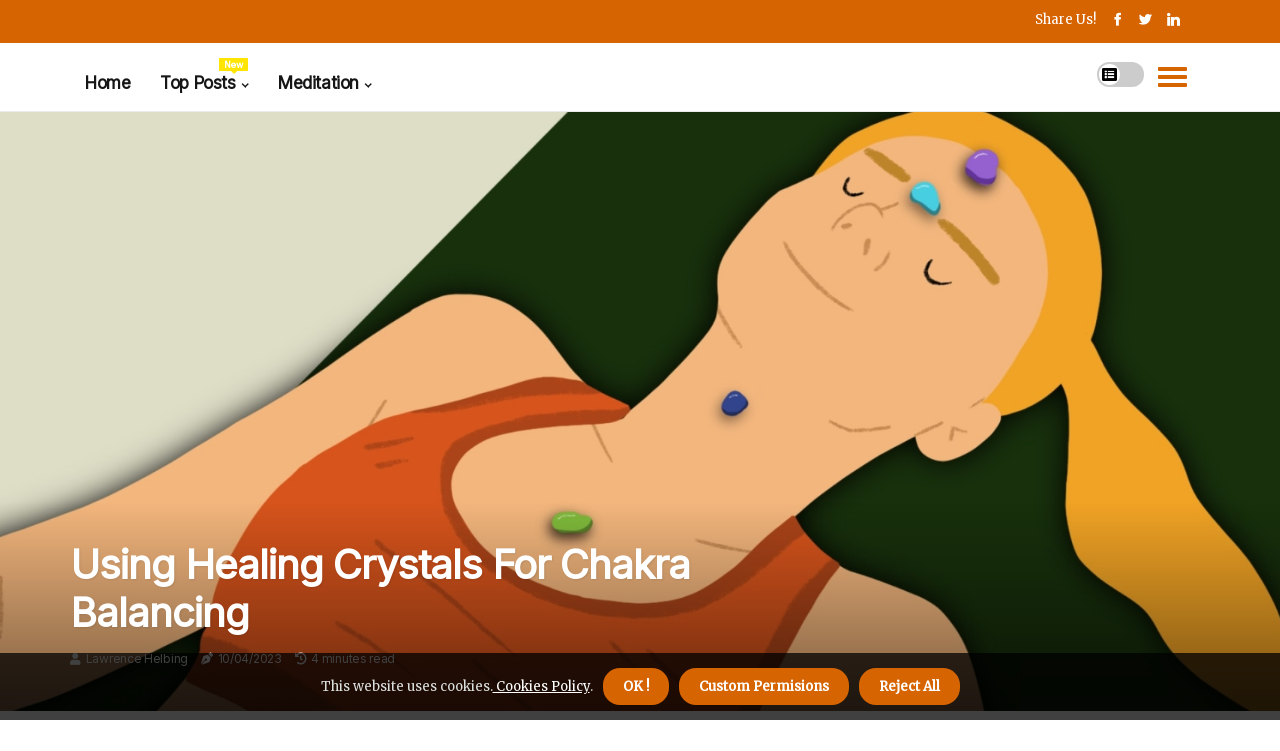

--- FILE ---
content_type: text/html;charset=utf-8
request_url: https://www.ilovemeditation.net/chakra-balancing-techniques-using-healing-crystals-for-chakra-balancing
body_size: 21848
content:
<!DOCTYPE html><html lang="en-US"><head><meta charset="UTF-8" /><meta http-equiv="X-UA-Compatible" content="IE=edge" /><meta name="viewport" content="width=device-width, initial-scale=1" /><meta name="generator" content="WordPress 5.7" /><meta name="robots" content="index,follow,max-snippet:-1, max-image-preview:large, max-video-preview:-1"><title>Using Healing Crystals for Chakra Balancing</title><meta name="author" content="Lawrence Helbing" /><meta name="description" content="Learn how to use healing crystals to balance your chakras and improve your health and wellness." /><meta name="keywords" content="way, chakra, physical, crystals, process" /><link rel="canonical" href="https://www.ilovemeditation.net/chakra-balancing-techniques-using-healing-crystals-for-chakra-balancing" /><meta property="og:locale" content="en_US" /><meta property="og:type" content="website" /><meta property="og:title" content="Using Healing Crystals for Chakra Balancing" /><meta property="og:description" content="Learn how to use healing crystals to balance your chakras and improve your health and wellness." /><meta property="og:url" content="https://www.ilovemeditation.net/chakra-balancing-techniques-using-healing-crystals-for-chakra-balancing" /><meta property="og:site_name" content="ilovemeditation.net"/><meta property="og:image" content="https://www.ilovemeditation.net/img/38882a7167cab8940c9c2a62c99d8850.jpg?17"/><meta name="twitter:card" content="summary_large_image" /><meta name="twitter:description" content="Learn how to use healing crystals to balance your chakras and improve your health and wellness." /><meta name="twitter:title" content="Using Healing Crystals for Chakra Balancing" /><script type='application/ld+json' class='yoast-schema-graph yoast-schema-graph--main'>{"@context": "https://schema.org","@graph": [{"@type": "WebSite","@id": "https://www.ilovemeditation.net#website","url": "https://www.ilovemeditation.net","name": "ilovemeditation.net","inLanguage": "en","description": "Learn how to use healing crystals to balance your chakras and improve your health and wellness."},{"@type": "ImageObject","@id": "https://www.ilovemeditation.net/chakra-balancing-techniques-using-healing-crystals-for-chakra-balancing#primaryimage","inLanguage": "en","url": "https://www.ilovemeditation.net/img/38882a7167cab8940c9c2a62c99d8850.jpg?17","width": 1920,"height": 800,"caption": "Using Healing Crystals for Chakra Balancing"},{"@type": "WebPage","@id": "https://www.ilovemeditation.net/chakra-balancing-techniques-using-healing-crystals-for-chakra-balancing#webpage","url": "https://www.ilovemeditation.net/chakra-balancing-techniques-using-healing-crystals-for-chakra-balancing","name": "Using Healing Crystals for Chakra Balancing","isPartOf": {"@id": "https://www.ilovemeditation.net#website"},"inLanguage": "en","primaryImageOfPage": {"@id": "https://www.ilovemeditation.net/chakra-balancing-techniques-using-healing-crystals-for-chakra-balancing#primaryimage"},"datePublished": "2025-11-17T04-11-09.000Z","dateModified": "2025-11-17T04-11-09.000Z","description": "Learn how to use healing crystals to balance your chakras and improve your health and wellness.","potentialAction": [{"@type": "ReadAction","target": ["https://www.ilovemeditation.net/chakra-balancing-techniques-using-healing-crystals-for-chakra-balancing"]}]}]}</script><script async src="https://www.googletagmanager.com/gtag/js?id=G-VD4VFH174G"></script><script> window.dataLayer = window.dataLayer || []; function gtag(){dataLayer.push(arguments);} gtag('js', new Date()); gtag('config', 'G-VD4VFH174G');</script><link rel="icon" href="https://www.ilovemeditation.net/img/favicon.png" type="image/x-icon" /><link rel="apple-touch-icon-precomposed" sizes="57x57" href="https://www.ilovemeditation.net/img/apple-touch-icon-57x57.png" /><link rel="apple-touch-icon-precomposed" sizes="114x114" href="https://www.ilovemeditation.net/img/apple-touch-icon-114x114.png" /><link rel="apple-touch-icon-precomposed" sizes="72x72" href="https://www.ilovemeditation.net/img/apple-touch-icon-72x72.png" /><link rel="apple-touch-icon-precomposed" sizes="144x144" href="https://www.ilovemeditation.net/img/apple-touch-icon-144x144.png" /><link rel="apple-touch-icon-precomposed" sizes="60x60" href="https://www.ilovemeditation.net/img/apple-touch-icon-60x60.png" /><link rel="apple-touch-icon-precomposed" sizes="120x120" href="https://www.ilovemeditation.net/img/apple-touch-icon-120x120.png" /><link rel="apple-touch-icon-precomposed" sizes="76x76" href="https://www.ilovemeditation.net/img/apple-touch-icon-76x76.png" /><link rel="apple-touch-icon-precomposed" sizes="152x152" href="https://www.ilovemeditation.net/img/apple-touch-icon-152x152.png" /><link rel="icon" type="image/png" href="https://www.ilovemeditation.net/img/favicon-196x196.png" sizes="196x196" /><link rel="icon" type="image/png" href="https://www.ilovemeditation.net/img/favicon-96x96.png" sizes="96x96" /><link rel="icon" type="image/png" href="https://www.ilovemeditation.net/img/favicon-32x32.png" sizes="32x32" /><link rel="icon" type="image/png" href="https://www.ilovemeditation.net/img/favicon-16x16.png" sizes="16x16" /><link rel="icon" type="image/png" href="https://www.ilovemeditation.net/img/favicon-128.png" sizes="128x128" /><meta name="application-name" content="&nbsp;"/><meta name="msapplication-TileColor" content="#FFFFFF" /><meta name="msapplication-TileImage" content="mstile-144x144.png" /><meta name="msapplication-square70x70logo" content="mstile-70x70.png" /><meta name="msapplication-square150x150logo" content="mstile-150x150.png" /><meta name="msapplication-wide310x150logo" content="mstile-310x150.png" /><meta name="msapplication-square310x310logo" content="mstile-310x310.png" /><script> WebFontConfig = { google: { families: ['Inter', 'Merriweather'] } }; (function(d) { var wf = d.createElement('script'), s = d.scripts[0]; wf.src = 'https://ajax.googleapis.com/ajax/libs/webfont/1.6.26/webfont.js'; wf.async = true; s.parentNode.insertBefore(wf, s); })(document);</script><style type="text/css">:root{ --main-color:#0000ee; --font-heading:Inter; --font-body:Merriweather;}.enable_footer_columns_dark { background: #151515; color: #fff; border-top: 1px solid #303030;}</style><link rel="stylesheet" href="https://www.ilovemeditation.net/css/bootstrap.min.css?ver=3.0.5" type="text/css" media="all" /><link rel="stylesheet" href="https://cdnjs.cloudflare.com/ajax/libs/font-awesome/5.15.4/css/all.min.css" /><link rel="https://api.w.org/" href="https://www.ilovemeditation.net/wp-json" /><link rel="EditURI" type="application/rsd+xml" title="RSD" href="https://www.ilovemeditation.net/xmlrpc.php?rsd" /><link rel="wlwmanifest" type="application/wlwmanifest+xml" href="https://www.ilovemeditation.net/wp-includes/wlwmanifest.xml"/><link rel="shortlink" href="https://www.ilovemeditation.net"/><style type="text/css">.ocee_header_magazine_style.two_header_top_style.ocee_cus_top_share .header_top_bar_wrapper { background: #d66400;}h4 {margin-top: 34px;}.home_section3 { background-color: #d6640008;}.enable_footer_columns_dark { background: #d66400; color: #fff; border-top: 1px solid #d66400;}.ocee_radus_e {border-radius: 3px;}.single_post_title_main { text-align: left; max-width: 94%; font-size: 34px;}ul.jl_s_pagination { display: none;}.cc-window { position: fixed; left: 0; right: 0; bottom: 0; width: 100%; background-color: rgba(0,0,0,0.75); z-index: 999; opacity: 1; transition: all 0.3s ease;}.cc-window .box-cookies { padding: 15px; text-align: center; color: #DBE0DF; font-size: 13px; font-weight: 400; line-height: 30px;}.cc-window .box-cookies { padding: 15px; text-align: center; color: #DBE0DF; font-size: 13px; font-weight: 400; line-height: 30px;}.cc-window .cc-close .cc-reject .cc-custom{ display: inline-block; margin-left: 10px; line-height: normal; padding: 10px 20px; background-color: #d66400; color: #fff; font-weight: bold; border-radius: 17px; cursor: pointer; transition: all 0.3s ease-in-out;}.footer_logo_about{font-weight: bold;font-size: 34px;}.post_content.ocee_content { text-align: justify;}.jm-post-like{cursor:pointer;}a.jm-post-like.loved { background: red; border-radius: 12px;}.single_post_share_icon_post li a i { display: inline-block; padding: 0; color: #fff; text-align: center; text-transform: capitalize; font-size: 18px; font-weight: 500; height: 40px; line-height: 40px; width: 40px; border-radius: 12px;}.single-post-meta-wrapper.ocee_sfoot i { float: left; display: inline-block; padding: 0; color: #000; text-align: center; margin-right: 0; text-transform: capitalize; font-size: 18px; font-weight: 500; height: 40px; line-height: 40px; width: 40px; border-radius: 12px; border: 1px solid #ebebeb;}.auth .author-info.ocee_auth_head { background: transparent; padding: 0px 11%; text-align: center; margin-bottom: 0px;}.main_title_col .auth { margin-top: 0px; margin-bottom: 30px; padding: 0px; border: 0px !important;}.auth .author-info.ocee_auth_head { background: transparent; padding: 0px 11%; text-align: center; margin-bottom: 0px;}.author-info.ocee_auth_head .author-avatar { display: block; float: left; margin-left: 50px;}.author-info.ocee_auth_head .avatar { width: 198px !important; border: 7px solid #fff; border-radius: 50%; overflow: hidden; box-shadow: 0 0 0 4px #d66400; margin-top: -27px;}.author-info.ocee_auth_head .author-description { float: right; display: block; margin: 0px; width: 55%;}.auth .author_commentcount, .auth .author_postcount { font-size: 12px; color: #fff; line-height: 1.2; background: #d66400; margin-right: 5px; padding: 2px 10px; border-radius: 12px;}.grid-sidebar .box { margin-bottom: 0!important; width: 33%; padding: 0; padding-right: 20px; padding-left: 20px; float: left; position: relative;}ol {display: inline-block;list-style-type: none;margin: 0px 0px 20px 80px;padding: 0;overflow: hidden;font-size: 12px;padding-left: 0;border-left: 1px solid #d66400;}ol li {display: inline;margin-right: 8px;}ol li::before {content: ">";margin-right: 8px;}ol li:first-child::before {content: "";}.jlm_w .jlma { top: 3px;}.jlm_w .jlmb { top: 11px;}.jlm_w .jlmc { top: 19px;}.jlm_w span { display: block; position: absolute; width: 130%; height: 4px; border-radius: 94px; background: #d66400; left: 2px;}.bottom_footer_menu_text .ocee_ft_w { border-top: 1px solid #ffff;}.menu-footer { margin-bottom: 0; padding: 0px; float: right; margin: -5px 35px 0px 0px;}.footer-bottom { color: #fff;}#menu-footer-menu li a { text-decoration: none; color: #fff;}.jellywp_about_us_widget_wrapper .footer_logo_about {margin-bottom: 30px;float: none;display: inline-block;width:100%;}.ocee_cat_img_w:last-child, .footer-columns .ocee_cat_img_w:nth-last-child(2) {margin-bottom: 8px;}.jli-moon{font-family: Font Awesome 5 Pro!important;}.jli-moon:before { content: "\f022";}.jli-sun{font-family: Font Awesome 5 Free!important;}.jli-sun:before { content: "\f022";}.ocee_day_night .jl-night-toggle-icon { width: 47px; background: rgba(0,0,0,.2); border-radius: 36;}.ocee__cat_img_w .ocee__cat_img_c { height: 62px; position: relative; border-radius: 21px; margin-top: :7px;}.footer-columns .ocee__cat_img_w .ocee__cat_img_c { border: 1px solid #525252; background: #3a3939;}header.header-wraper.ocee_header_magazine_style.two_header_top_style.header_layout_style3_custom.ocee_cus_top_share.border_down { background: #d66400; height: 122px;}.ocee__s_pagination { display: none;}.ocee_cites { margin-top: 40px;}.row { display: -ms-flexbox; display: flex; -ms-flex-wrap: wrap; flex-wrap: wrap; margin-right: -15px; margin-left: -15px; width: 100%;}.ocee__lead_large { display: block;position: relative;}.ocee__lead_mobile { display: none;position: relative;}@media only screen and (max-width: 400px) { .author-info.ocee_auth_head .author-description { float: right; display: block; margin: 0px; width: 100%;}.author-info.ocee_auth_head .author-avatar { display: block; float: none; margin-left: 0px;}.grid-sidebar .box { margin-bottom: 0!important; width: 100%; padding: 0; padding-right: 20px; padding-left: 20px; float: left; position: relative;}.ocee__lead_large { display: none;position: relative;}.ocee__lead_mobile { display: block;position: relative;}}</style><style></style><script async src="https://www.googletagmanager.com/gtag/js?id=G-VD4VFH174G"></script><script> window.dataLayer = window.dataLayer || []; function gtag(){dataLayer.push(arguments);} gtag('js', new Date()); gtag('config', 'G-VD4VFH174G');</script><script data-host="https://app.analyzati.com" data-dnt="false" src="https://app.analyzati.com/js/script.js" id="ZwSg9rf6GA" async defer></script><script src="https://platform.illow.io/banner.js?siteId=fe0ad6e1-f7d6-4dcb-9c04-f7284a7f39e3"></script></head><body class="mobile_nav_class jl-has-sidebar"><div class="options_layout_wrapper ocee_clear_at ocee_radius ocee_none_box_styles ocee_border_radiuss ocee_en_day_night"><div class="options_layout_container full_layout_enable_front"><header class="header-wraper ocee_header_magazine_style two_header_top_style header_layout_style3_custom ocee_cus_top_share "><div class="header_top_bar_wrapper"><div class="container"><div class="row"><div class="col-md-12"><div class="menu-primary-container navigation_wrapper"><ul id="ocee_top_menu" class="ocee_main_menu"></ul></div><div class="ocee_top_cus_social" style="height: 43px;"><div class="menu_mobile_share_wrapper"> <span class="ocee_hfollow">Share us!</span><ul class="social_icon_header_top ocee_socialcolor"><li> <a class="facebook" rel="nofollow" href="https://www.facebook.com/sharer.php?u=https://www.ilovemeditation.net/chakra-balancing-techniques-using-healing-crystals-for-chakra-balancing" target="_blank"><i class="jli-facebook"></i></a></li><li> <a class="twitter" rel="nofollow" href="https://twitter.com/share?url=https://www.ilovemeditation.net/chakra-balancing-techniques-using-healing-crystals-for-chakra-balancing&amp;text=https://www.ilovemeditation.net/post&amp;hashtags=ilovemeditation.net" target="_blank"><i class="jli-twitter"></i></a></li><li> <a class="linkedin" rel="nofollow" href="http://www.linkedin.com/shareArticle?mini=true&amp;url=https://www.ilovemeditation.net/chakra-balancing-techniques-using-healing-crystals-for-chakra-balancing" target="_blank"><i class="jli-linkedin"></i></a></li></ul></div></div></div></div></div></div><div class="ocee_blank_nav"></div><div id="menu_wrapper" class="menu_wrapper ocee_menu_sticky ocee_stick"><div class="container"><div class="row"><div class="main_menu col-md-12" style="height: 68px;"><div class="search_header_menu ocee_nav_mobile"><div class="menu_mobile_icons"><div class="jlm_w"><span class="jlma"></span><span class="jlmb"></span><span class="jlmc"></span></div></div><div class="ocee_day_night ocee_day_en"> <span class="jl-night-toggle-icon"><span class="ocee_moon"><i class="jli-moon fas fa-list-alt"></i></span><span class="ocee_sun"><i class="jli-sun far fa-list-alt"></i></span></span></div></div><div class="menu-primary-container navigation_wrapper ocee_cus_share_mnu"><ul id="mainmenu" class="ocee_main_menu"><li class="menu-item current-menu-item current_page_item"> <a href="https://www.ilovemeditation.net">Home<span class="border-menu"></span></a></li> <li class="menu-item menu-item-has-children"> <a>Top Posts<span class="border-menu"></span><span class="ocee_menu_lb" style="background: #ffe500 !important;"><span class="ocee_lb_ar" style="border-top: 3px solid #ffe500 !important;"></span>New</span></a><ul class="sub-menu menu_post_feature ocee_menu_tls"><li><div id="sprasa_recent_large_widgets-2" class="widget main_post_style"><h3 class="widget-title"><span>Top Posts</span></h3><div class="ocee_grid_overlay ocee_w_menu ocee_clear_at"><div class="ocee_grid_overlay_col"><div class="ocee_grid_verlay_wrap ocee_radus_e"><div class="ocee_f_img_bg" style="background-image: url('https://www.ilovemeditation.net/img/t5fc21f34feae7e8afdbe14d2ca0d44e2.jpg')"></div><a href="https://www.ilovemeditation.net/yoga-breathing-exercises-for-meditation-kapalabhati-breath" class="ocee_f_img_link"></a><div class="ocee_f_postbox"><h3 class="ocee_f_title"><a href="https://www.ilovemeditation.net/yoga-breathing-exercises-for-meditation-kapalabhati-breath">Kapalabhati Breath: Yoga Breathing Exercises for Meditation</a></h3><span class="ocee_post_meta"><span class="post-date"><i class="fas fa-pen-nib"></i>08/08/2025</span><span class="post-read-time"><i class="fa fa-history"></i>3 minutes read</span></span></div></div></div><div class="ocee_grid_overlay_col"><div class="ocee_grid_verlay_wrap ocee_radus_e"><div class="ocee_f_img_bg" style="background-image: url('https://www.ilovemeditation.net/img/td8a33700c9ea1e8916e3a0fd30070944.jpg')"></div><a href="https://www.ilovemeditation.net/transcendental-meditation-techniques-breathing-technique" class="ocee_f_img_link"></a><div class="ocee_f_postbox"><h3 class="ocee_f_title"><a href="https://www.ilovemeditation.net/transcendental-meditation-techniques-breathing-technique">Breathing Techniques: An Engaging and Informative Guide</a></h3><span class="ocee_post_meta"><span class="post-date"><i class="fas fa-pen-nib"></i>08/08/2025</span><span class="post-read-time"><i class="fa fa-history"></i>6 minutes read</span></span></div></div></div><div class="ocee_grid_overlay_col"><div class="ocee_grid_verlay_wrap ocee_radus_e"><div class="ocee_f_img_bg" style="background-image: url('https://www.ilovemeditation.net/img/td109cc32238768439ff4fa64ab417b9d.jpg')"></div><a href="https://www.ilovemeditation.net/mindfulness-practices-mindful-listening-practice" class="ocee_f_img_link"></a><div class="ocee_f_postbox"><h3 class="ocee_f_title"><a href="https://www.ilovemeditation.net/mindfulness-practices-mindful-listening-practice">Mindful Listening Practice: A Comprehensive Overview</a></h3><span class="ocee_post_meta"><span class="post-date"><i class="fas fa-pen-nib"></i>08/08/2025</span><span class="post-read-time"><i class="fa fa-history"></i>6 minutes read</span></span></div></div></div><div class="ocee_grid_overlay_col"><div class="ocee_grid_verlay_wrap ocee_radus_e"><div class="ocee_f_img_bg" style="background-image: url('https://www.ilovemeditation.net/img/t57df8597b1a93671e84a408c7861a59f.jpg')"></div><a href="https://www.ilovemeditation.net/vipassana-meditation-benefits-greater-insight-into-the-nature-of-reality" class="ocee_f_img_link"></a><div class="ocee_f_postbox"><h3 class="ocee_f_title"><a href="https://www.ilovemeditation.net/vipassana-meditation-benefits-greater-insight-into-the-nature-of-reality">Exploring Greater Insight into the Nature of Reality Through Vipassana Meditation</a></h3><span class="ocee_post_meta"><span class="post-date"><i class="fas fa-pen-nib"></i>08/08/2025</span><span class="post-read-time"><i class="fa fa-history"></i>6 minutes read</span></span></div></div></div></div></div></li></ul></li><li class="menu-item menu-item-has-children"><a href="#">Meditation<span class="border-menu"></span></a><ul class="sub-menu"><li class="menu-item menu-item-has-children"> <a href="https://www.ilovemeditation.net/meditation-benefits">Meditation Benefits<span class="border-menu"></span></a><ul class="sub-menu"><li class="menu-item menu-item-has-children"> <a href="https://www.ilovemeditation.net/meditation-benefits/mental-benefits">Mental Benefits<span class="border-menu"></span></a></li><ul class="sub-menu"><li class="menu-item"> <a href="https://www.ilovemeditation.net/mental-benefits-reduced-depression-and-negative-emotions">Reduced depression and negative emotions<span class="border-menu"></span></a></li><li class="menu-item"> <a href="https://www.ilovemeditation.net/mental-benefits-heightened-self-awareness">Heightened self-awareness<span class="border-menu"></span></a></li><li class="menu-item"> <a href="https://www.ilovemeditation.net/mental-benefits-increased-focus-and-concentration">Increased focus and concentration<span class="border-menu"></span></a></li></ul></li><li class="menu-item menu-item-has-children"> <a href="https://www.ilovemeditation.net/meditation-benefits/spiritual-benefits">Spiritual Benefits<span class="border-menu"></span></a></li><ul class="sub-menu"><li class="menu-item"> <a href="https://www.ilovemeditation.net/spiritual-benefits-deeper-connection-to-the-divine">Deeper connection to the divine<span class="border-menu"></span></a></li><li class="menu-item"> <a href="https://www.ilovemeditation.net/spiritual-benefits-enhanced-intuition">Enhanced intuition<span class="border-menu"></span></a></li><li class="menu-item"> <a href="https://www.ilovemeditation.net/spiritual-benefits-greater-sense-of-inner-peace-and-harmony">Greater sense of inner peace and harmony<span class="border-menu"></span></a></li></ul></li><li class="menu-item menu-item-has-children"> <a href="https://www.ilovemeditation.net/meditation-benefits/physical-benefits">Physical Benefits<span class="border-menu"></span></a></li><ul class="sub-menu"><li class="menu-item"> <a href="https://www.ilovemeditation.net/physical-benefits-improved-sleep">Improved sleep<span class="border-menu"></span></a></li><li class="menu-item"> <a href="https://www.ilovemeditation.net/physical-benefits-decreased-blood-pressure">Decreased blood pressure<span class="border-menu"></span></a></li><li class="menu-item"> <a href="https://www.ilovemeditation.net/physical-benefits-reduced-stress-and-anxiety">Reduced stress and anxiety<span class="border-menu"></span></a></li></ul></li></ul></li><li class="menu-item menu-item-has-children"> <a href="https://www.ilovemeditation.net/meditation-techniques">Meditation Techniques<span class="border-menu"></span></a><ul class="sub-menu"><li class="menu-item menu-item-has-children"> <a href="https://www.ilovemeditation.net/meditation-techniques/movement-meditation">Movement Meditation<span class="border-menu"></span></a></li><ul class="sub-menu"><li class="menu-item"> <a href="https://www.ilovemeditation.net/movement-meditation-tai-chi">Tai Chi<span class="border-menu"></span></a></li><li class="menu-item"> <a href="https://www.ilovemeditation.net/movement-meditation-qigong">Qigong<span class="border-menu"></span></a></li><li class="menu-item"> <a href="https://www.ilovemeditation.net/movement-meditation-yoga">Yoga<span class="border-menu"></span></a></li></ul></li><li class="menu-item menu-item-has-children"> <a href="https://www.ilovemeditation.net/meditation-techniques/visualization-meditation">Visualization Meditation<span class="border-menu"></span></a></li><ul class="sub-menu"><li class="menu-item"> <a href="https://www.ilovemeditation.net/visualization-meditation-creative-visualization">Creative visualization<span class="border-menu"></span></a></li><li class="menu-item"> <a href="https://www.ilovemeditation.net/visualization-meditation-healing-visualization">Healing visualization<span class="border-menu"></span></a></li><li class="menu-item"> <a href="https://www.ilovemeditation.net/visualization-meditation-chakra-visualization">Chakra visualization<span class="border-menu"></span></a></li></ul></li><li class="menu-item menu-item-has-children"> <a href="https://www.ilovemeditation.net/meditation-techniques/mindfulness-meditation">Mindfulness Meditation<span class="border-menu"></span></a></li><ul class="sub-menu"><li class="menu-item"> <a href="https://www.ilovemeditation.net/mindfulness-meditation-mindful-walking">Mindful walking<span class="border-menu"></span></a></li><li class="menu-item"> <a href="https://www.ilovemeditation.net/mindfulness-meditation-mindful-eating">Mindful eating<span class="border-menu"></span></a></li><li class="menu-item"> <a href="https://www.ilovemeditation.net/mindfulness-meditation-mindful-breathing">Mindful breathing<span class="border-menu"></span></a></li></ul></li></ul></li><li class="menu-item menu-item-has-children"> <a href="https://www.ilovemeditation.net/guided-meditation">Guided Meditation<span class="border-menu"></span></a><ul class="sub-menu"><li class="menu-item menu-item-has-children"> <a href="https://www.ilovemeditation.net/guided-meditation/scripted-guided-meditation">Scripted Guided Meditation<span class="border-menu"></span></a></li><ul class="sub-menu"><li class="menu-item"> <a href="https://www.ilovemeditation.net/scripted-guided-meditation-healing-scripts">Healing scripts<span class="border-menu"></span></a></li><li class="menu-item"> <a href="https://www.ilovemeditation.net/scripted-guided-meditation-visualization-scripts">Visualization scripts<span class="border-menu"></span></a></li><li class="menu-item"> <a href="https://www.ilovemeditation.net/scripted-guided-meditation-relaxation-scripts">Relaxation scripts<span class="border-menu"></span></a></li></ul></li><li class="menu-item menu-item-has-children"> <a href="https://www.ilovemeditation.net/guided-meditation/video-guided-meditation">Video Guided Meditation<span class="border-menu"></span></a></li><ul class="sub-menu"><li class="menu-item"> <a href="https://www.ilovemeditation.net/video-guided-meditation-heart-opening-meditation">Heart opening meditation<span class="border-menu"></span></a></li><li class="menu-item"> <a href="https://www.ilovemeditation.net/video-guided-meditation-chakra-balancing-meditation">Chakra balancing meditation<span class="border-menu"></span></a></li><li class="menu-item"> <a href="https://www.ilovemeditation.net/video-guided-meditation-yoga-nidra-meditation">Yoga nidra meditation<span class="border-menu"></span></a></li></ul></li><li class="menu-item menu-item-has-children"> <a href="https://www.ilovemeditation.net/guided-meditation/audio-guided-meditation">Audio Guided Meditation<span class="border-menu"></span></a></li><ul class="sub-menu"><li class="menu-item"> <a href="https://www.ilovemeditation.net/audio-guided-meditation-nature-sounds-meditation">Nature sounds meditation<span class="border-menu"></span></a></li><li class="menu-item"> <a href="https://www.ilovemeditation.net/audio-guided-meditation-relaxing-music-meditation">Relaxing music meditation<span class="border-menu"></span></a></li><li class="menu-item"> <a href="https://www.ilovemeditation.net/audio-guided-meditation-binaural-beats-meditation">Binaural beats meditation<span class="border-menu"></span></a></li></ul></li></ul></li><li class="menu-item menu-item-has-children"> <a href="https://www.ilovemeditation.net/mindfulness-meditation">Mindfulness Meditation<span class="border-menu"></span></a><ul class="sub-menu"><li class="menu-item menu-item-has-children"> <a href="https://www.ilovemeditation.net/mindfulness-meditation/mindfulness-techniques">Mindfulness Techniques<span class="border-menu"></span></a></li><ul class="sub-menu"><li class="menu-item"> <a href="https://www.ilovemeditation.net/mindfulness-techniques-observation-of-the-breath">Observation of the breath<span class="border-menu"></span></a></li><li class="menu-item"> <a href="https://www.ilovemeditation.net/mindfulness-techniques-body-scanning-meditation">Body scanning meditation<span class="border-menu"></span></a></li><li class="menu-item"> <a href="https://www.ilovemeditation.net/mindfulness-techniques-loving-kindness-meditation">Loving-kindness meditation<span class="border-menu"></span></a></li></ul></li><li class="menu-item menu-item-has-children"> <a href="https://www.ilovemeditation.net/mindfulness-meditation/mindfulness-practices">Mindfulness Practices<span class="border-menu"></span></a></li><ul class="sub-menu"><li class="menu-item"> <a href="https://www.ilovemeditation.net/mindfulness-practices-mindful-eating-practice">Mindful eating practice<span class="border-menu"></span></a></li><li class="menu-item"> <a href="https://www.ilovemeditation.net/mindfulness-practices-mindful-listening-practice">Mindful listening practice<span class="border-menu"></span></a></li><li class="menu-item"> <a href="https://www.ilovemeditation.net/mindfulness-practices-mindful-walking-practice">Mindful walking practice<span class="border-menu"></span></a></li></ul></li><li class="menu-item menu-item-has-children"> <a href="https://www.ilovemeditation.net/mindfulness-meditation/mindfulness-benefits">Mindfulness Benefits<span class="border-menu"></span></a></li><ul class="sub-menu"><li class="menu-item"> <a href="https://www.ilovemeditation.net/mindfulness-benefits-increased-awareness-of-the-present-moment">Increased awareness of the present moment<span class="border-menu"></span></a></li><li class="menu-item"> <a href="https://www.ilovemeditation.net/mindfulness-benefits-better-decision-making-skills">Better decision-making skills<span class="border-menu"></span></a></li><li class="menu-item"> <a href="https://www.ilovemeditation.net/mindfulness-benefits-reduced-stress-and-anxiety-levels">Reduced stress and anxiety levels<span class="border-menu"></span></a></li></ul></li></ul></li><li class="menu-item menu-item-has-children"> <a href="https://www.ilovemeditation.net/meditation-music">Meditation Music<span class="border-menu"></span></a><ul class="sub-menu"><li class="menu-item menu-item-has-children"> <a href="https://www.ilovemeditation.net/meditation-music/background-music-for-meditation">Background Music for Meditation<span class="border-menu"></span></a></li><ul class="sub-menu"><li class="menu-item"> <a href="https://www.ilovemeditation.net/background-music-for-meditation-chanting-music-for-meditation-background">Chanting music for meditation background<span class="border-menu"></span></a></li><li class="menu-item"> <a href="https://www.ilovemeditation.net/background-music-for-meditation-drone-music-for-meditation-background">Drone music for meditation background<span class="border-menu"></span></a></li><li class="menu-item"> <a href="https://www.ilovemeditation.net/background-music-for-meditation-ambient-music-for-meditation-background">Ambient music for meditation background<span class="border-menu"></span></a></li></ul></li><li class="menu-item menu-item-has-children"> <a href="https://www.ilovemeditation.net/meditation-music/relaxing-music-for-meditation">Relaxing Music for Meditation<span class="border-menu"></span></a></li><ul class="sub-menu"><li class="menu-item"> <a href="https://www.ilovemeditation.net/relaxing-music-for-meditation-classical-music-for-relaxation">Classical music for relaxation<span class="border-menu"></span></a></li><li class="menu-item"> <a href="https://www.ilovemeditation.net/relaxing-music-for-meditation-binaural-beats-music-for-relaxation">Binaural beats music for relaxation<span class="border-menu"></span></a></li><li class="menu-item"> <a href="https://www.ilovemeditation.net/relaxing-music-for-meditation-nature-sounds-music-for-relaxation">Nature sounds music for relaxation<span class="border-menu"></span></a></li></ul></li><li class="menu-item menu-item-has-children"> <a href="https://www.ilovemeditation.net/meditation-music/soothing-music-for-meditation">Soothing Music for Meditation<span class="border-menu"></span></a></li><ul class="sub-menu"><li class="menu-item"> <a href="https://www.ilovemeditation.net/soothing-music-for-meditation-instrumental-music-for-relaxation-and-healing">Instrumental music for relaxation and healing<span class="border-menu"></span></a></li><li class="menu-item"> <a href="https://www.ilovemeditation.net/soothing-music-for-meditation-new-age-music-for-relaxation-and-healing">New age music for relaxation and healing<span class="border-menu"></span></a></li><li class="menu-item"> <a href="https://www.ilovemeditation.net/soothing-music-for-meditation-spa-music-for-relaxation-and-healing">Spa music for relaxation and healing<span class="border-menu"></span></a></li></ul></li></ul></li><li class="menu-item menu-item-has-children"> <a href="https://www.ilovemeditation.net/chakra-meditation">Chakra Meditation<span class="border-menu"></span></a><ul class="sub-menu"><li class="menu-item menu-item-has-children"> <a href="https://www.ilovemeditation.net/chakra-meditation/chakra-cleansing-practices">Chakra Cleansing Practices<span class="border-menu"></span></a></li><ul class="sub-menu"><li class="menu-item"> <a href="https://www.ilovemeditation.net/chakra-cleansing-practices-using-aromatherapy-oils-for-chakra-cleansing">Using aromatherapy oils for chakra cleansing<span class="border-menu"></span></a></li><li class="menu-item"> <a href="https://www.ilovemeditation.net/chakra-cleansing-practices-smudging-with-sage">Smudging with sage<span class="border-menu"></span></a></li><li class="menu-item"> <a href="https://www.ilovemeditation.net/chakra-cleansing-practices-meditating-with-mudras">Meditating with mudras<span class="border-menu"></span></a></li></ul></li><li class="menu-item menu-item-has-children"> <a href="https://www.ilovemeditation.net/chakra-meditation/chakra-balancing-techniques">Chakra Balancing Techniques<span class="border-menu"></span></a></li><ul class="sub-menu"><li class="menu-item"> <a href="https://www.ilovemeditation.net/chakra-balancing-techniques-chanting-the-chakra-mantras">Chanting the chakra mantras<span class="border-menu"></span></a></li><li class="menu-item"> <a href="https://www.ilovemeditation.net/chakra-balancing-techniques-using-healing-crystals-for-chakra-balancing">Using healing crystals for chakra balancing<span class="border-menu"></span></a></li><li class="menu-item"> <a href="https://www.ilovemeditation.net/chakra-balancing-techniques-visualizing-the-chakras">Visualizing the chakras<span class="border-menu"></span></a></li></ul></li><li class="menu-item menu-item-has-children"> <a href="https://www.ilovemeditation.net/chakra-meditation/chakra-healing-benefits">Chakra Healing Benefits<span class="border-menu"></span></a></li><ul class="sub-menu"><li class="menu-item"> <a href="https://www.ilovemeditation.net/chakra-healing-benefits-emotional-balance-and-mental-clarity">Emotional balance and mental clarity<span class="border-menu"></span></a></li><li class="menu-item"> <a href="https://www.ilovemeditation.net/chakra-healing-benefits-improved-physical-health-and-energy-levels">Improved physical health and energy levels<span class="border-menu"></span></a></li><li class="menu-item"> <a href="https://www.ilovemeditation.net/chakra-healing-benefits-heightened-intuition-and-spiritual-awareness">Heightened intuition and spiritual awareness<span class="border-menu"></span></a></li></ul></li></ul></li><li class="menu-item menu-item-has-children"> <a href="https://www.ilovemeditation.net/yoga-meditation">Yoga Meditation<span class="border-menu"></span></a><ul class="sub-menu"><li class="menu-item menu-item-has-children"> <a href="https://www.ilovemeditation.net/yoga-meditation/yoga-breathing-exercises-for-meditation">Yoga Breathing Exercises for Meditation<span class="border-menu"></span></a></li><ul class="sub-menu"><li class="menu-item"> <a href="https://www.ilovemeditation.net/yoga-breathing-exercises-for-meditation-ujjayi-breath">Ujjayi breath<span class="border-menu"></span></a></li><li class="menu-item"> <a href="https://www.ilovemeditation.net/yoga-breathing-exercises-for-meditation-kapalabhati-breath">Kapalabhati breath<span class="border-menu"></span></a></li><li class="menu-item"> <a href="https://www.ilovemeditation.net/yoga-breathing-exercises-for-meditation-nadi-shodhana-breath">Nadi Shodhana breath<span class="border-menu"></span></a></li></ul></li><li class="menu-item menu-item-has-children"> <a href="https://www.ilovemeditation.net/yoga-meditation/yoga-poses-for-meditation">Yoga Poses for Meditation<span class="border-menu"></span></a></li><ul class="sub-menu"><li class="menu-item"> <a href="https://www.ilovemeditation.net/yoga-poses-for-meditation-mountain-pose-tadasana">Mountain Pose (Tadasana)<span class="border-menu"></span></a></li><li class="menu-item"> <a href="https://www.ilovemeditation.net/yoga-poses-for-meditation-corpse-pose-savasana">Corpse Pose (Savasana)<span class="border-menu"></span></a></li><li class="menu-item"> <a href="https://www.ilovemeditation.net/yoga-poses-for-meditation-tree-pose-vriksasana">Tree Pose (Vriksasana)<span class="border-menu"></span></a></li></ul></li><li class="menu-item menu-item-has-children"> <a href="https://www.ilovemeditation.net/yoga-meditation/yoga-benefits-for-meditation">Yoga Benefits for Meditation<span class="border-menu"></span></a></li><ul class="sub-menu"><li class="menu-item"> <a href="https://www.ilovemeditation.net/yoga-benefits-for-meditation-increases-focus-and-concentration">Increases focus and concentration<span class="border-menu"></span></a></li><li class="menu-item"> <a href="https://www.ilovemeditation.net/yoga-benefits-for-meditation-improves-physical-and-mental-balance">Improves physical and mental balance<span class="border-menu"></span></a></li><li class="menu-item"> <a href="https://www.ilovemeditation.net/yoga-benefits-for-meditation-strengthens-the-body-and-mind-connection">Strengthens the body and mind connection<span class="border-menu"></span></a></li></ul></li></ul></li><li class="menu-item menu-item-has-children"> <a href="https://www.ilovemeditation.net/transcendental-meditation">Transcendental Meditation<span class="border-menu"></span></a><ul class="sub-menu"><li class="menu-item menu-item-has-children"> <a href="https://www.ilovemeditation.net/transcendental-meditation/transcendental-meditation-techniques">Transcendental Meditation Techniques<span class="border-menu"></span></a></li><ul class="sub-menu"><li class="menu-item"> <a href="https://www.ilovemeditation.net/transcendental-meditation-techniques-mantra-repetition-technique">Mantra repetition technique<span class="border-menu"></span></a></li><li class="menu-item"> <a href="https://www.ilovemeditation.net/transcendental-meditation-techniques-breathing-technique">Breathing technique<span class="border-menu"></span></a></li><li class="menu-item"> <a href="https://www.ilovemeditation.net/transcendental-meditation-techniques-body-scan-technique">Body scan technique<span class="border-menu"></span></a></li></ul></li><li class="menu-item menu-item-has-children"> <a href="https://www.ilovemeditation.net/transcendental-meditation/transcendental-meditation-practices">Transcendental Meditation Practices<span class="border-menu"></span></a></li><ul class="sub-menu"><li class="menu-item"> <a href="https://www.ilovemeditation.net/transcendental-meditation-practices-daily-practice-of-transcendental-meditation">Daily practice of Transcendental Meditation<span class="border-menu"></span></a></li><li class="menu-item"> <a href="https://www.ilovemeditation.net/transcendental-meditation-practices-group-practice-of-transcendental-meditation">Group practice of Transcendental Meditation<span class="border-menu"></span></a></li><li class="menu-item"> <a href="https://www.ilovemeditation.net/transcendental-meditation-practices-long-term-practice-of-transcendental-meditation">Long-term practice of Transcendental Meditation<span class="border-menu"></span></a></li></ul></li><li class="menu-item menu-item-has-children"> <a href="https://www.ilovemeditation.net/transcendental-meditation/transcendental-meditation-benefits">Transcendental Meditation Benefits<span class="border-menu"></span></a></li><ul class="sub-menu"><li class="menu-item"> <a href="https://www.ilovemeditation.net/transcendental-meditation-benefits-increased-creativity-and-productivity">Increased creativity and productivity<span class="border-menu"></span></a></li><li class="menu-item"> <a href="https://www.ilovemeditation.net/transcendental-meditation-benefits-reduced-stress-and-improved-mental-clarity">Reduced stress and improved mental clarity<span class="border-menu"></span></a></li><li class="menu-item"> <a href="https://www.ilovemeditation.net/transcendental-meditation-benefits-heightened-awareness-and-spiritual-growth">Heightened awareness and spiritual growth<span class="border-menu"></span></a></li></ul></li></ul></li><li class="menu-item menu-item-has-children"> <a href="https://www.ilovemeditation.net/zen-meditation">Zen Meditation<span class="border-menu"></span></a><ul class="sub-menu"><li class="menu-item menu-item-has-children"> <a href="https://www.ilovemeditation.net/zen-meditation/zen-meditation-techniques">Zen Meditation Techniques<span class="border-menu"></span></a></li><ul class="sub-menu"><li class="menu-item"> <a href="https://www.ilovemeditation.net/zen-meditation-techniques-kinhin-meditation-technique">Kinhin meditation technique<span class="border-menu"></span></a></li><li class="menu-item"> <a href="https://www.ilovemeditation.net/zen-meditation-techniques-shikantaza-meditation-technique">Shikantaza meditation technique<span class="border-menu"></span></a></li><li class="menu-item"> <a href="https://www.ilovemeditation.net/zen-meditation-techniques-zazen-meditation-technique">Zazen meditation technique<span class="border-menu"></span></a></li><li class="menu-item"> <a href="https://www.ilovemeditation.net/zen-meditation-techniques-walking-meditation-technique">Walking meditation technique<span class="border-menu"></span></a></li><li class="menu-item"> <a href="https://www.ilovemeditation.net/zen-meditation-techniques-koan-meditation-technique">Koan meditation technique<span class="border-menu"></span></a></li></ul></li><li class="menu-item menu-item-has-children"> <a href="https://www.ilovemeditation.net/zen-meditation/zen-meditation-practices">Zen Meditation Practices<span class="border-menu"></span></a></li><ul class="sub-menu"><li class="menu-item"> <a href="https://www.ilovemeditation.net/zen-meditation-practices-group-practice-of-zen-meditation">Group practice of Zen meditation<span class="border-menu"></span></a></li><li class="menu-item"> <a href="https://www.ilovemeditation.net/zen-meditation-practices-daily-practice-of-zen-meditation">Daily practice of Zen meditation<span class="border-menu"></span></a></li><li class="menu-item"> <a href="https://www.ilovemeditation.net/zen-meditation-practices-the-art-of-mindful-living">The art of mindful living<span class="border-menu"></span></a></li><li class="menu-item"> <a href="https://www.ilovemeditation.net/zen-meditation-practices-practicing-zen-in-everyday-life">Practicing Zen in everyday life<span class="border-menu"></span></a></li><li class="menu-item"> <a href="https://www.ilovemeditation.net/zen-meditation-practices-long-term-practice-of-zen-meditation">Long-term practice of Zen meditation<span class="border-menu"></span></a></li></ul></li><li class="menu-item menu-item-has-children"> <a href="https://www.ilovemeditation.net/zen-meditation/zen-meditation-benefits">Zen Meditation Benefits<span class="border-menu"></span></a></li><ul class="sub-menu"><li class="menu-item"> <a href="https://www.ilovemeditation.net/zen-meditation-benefits-enhanced-insight-into-the-nature-of-reality">Enhanced insight into the nature of reality<span class="border-menu"></span></a></li><li class="menu-item"> <a href="https://www.ilovemeditation.net/zen-meditation-benefits-greater-sense-of-inner-peace-and-harmony">Greater sense of inner peace and harmony<span class="border-menu"></span></a></li><li class="menu-item"> <a href="https://www.ilovemeditation.net/zen-meditation-benefits-deeper-understanding-of-the-interconnectedness-of-all-things">Deeper understanding of the interconnectedness of all things<span class="border-menu"></span></a></li><li class="menu-item"> <a href="https://www.ilovemeditation.net/zen-meditation-benefits-increased-emotional-balance-and-mental-clarity">Increased emotional balance and mental clarity<span class="border-menu"></span></a></li></ul></li></ul></li><li class="menu-item menu-item-has-children"> <a href="https://www.ilovemeditation.net/vipassana-meditation">Vipassana Meditation<span class="border-menu"></span></a><ul class="sub-menu"><li class="menu-item menu-item-has-children"> <a href="https://www.ilovemeditation.net/vipassana-meditation/vipassana-meditation-practices">Vipassana Meditation Practices<span class="border-menu"></span></a></li><ul class="sub-menu"><li class="menu-item"> <a href="https://www.ilovemeditation.net/vipassana-meditation-practices-daily-practice-of-vipassana-meditation">Daily practice of Vipassana meditation<span class="border-menu"></span></a></li><li class="menu-item"> <a href="https://www.ilovemeditation.net/vipassana-meditation-practices-practicing-mindfulness-in-everyday-life">Practicing mindfulness in everyday life<span class="border-menu"></span></a></li><li class="menu-item"> <a href="https://www.ilovemeditation.net/vipassana-meditation-practices-long-term-practice-of-vipassana-meditation">Long-term practice of Vipassana meditation<span class="border-menu"></span></a></li><li class="menu-item"> <a href="https://www.ilovemeditation.net/vipassana-meditation-practices-group-practice-of-vipassana-meditation">Group practice of Vipassana meditation<span class="border-menu"></span></a></li><li class="menu-item"> <a href="https://www.ilovemeditation.net/vipassana-meditation-practices-the-art-of-mindful-living">The art of mindful living<span class="border-menu"></span></a></li></ul></li><li class="menu-item menu-item-has-children"> <a href="https://www.ilovemeditation.net/vipassana-meditation/vipassana-meditation-techniques">Vipassana Meditation Techniques<span class="border-menu"></span></a></li><ul class="sub-menu"><li class="menu-item"> <a href="https://www.ilovemeditation.net/vipassana-meditation-techniques-anapanasati-meditation-technique">Anapanasati meditation technique<span class="border-menu"></span></a></li><li class="menu-item"> <a href="https://www.ilovemeditation.net/vipassana-meditation-techniques-samatha-bhavana-meditation-technique">Samatha Bhavana meditation technique<span class="border-menu"></span></a></li><li class="menu-item"> <a href="https://www.ilovemeditation.net/vipassana-meditation-techniques-virya-bhavana-meditation-technique">Virya Bhavana meditation technique<span class="border-menu"></span></a></li><li class="menu-item"> <a href="https://www.ilovemeditation.net/vipassana-meditation-techniques-upekkha-bhavana-meditation-technique">Upekkha Bhavana meditation technique<span class="border-menu"></span></a></li><li class="menu-item"> <a href="https://www.ilovemeditation.net/vipassana-meditation-techniques-satipatthana-meditation-technique">Satipatthana meditation technique<span class="border-menu"></span></a></li><li class="menu-item"> <a href="https://www.ilovemeditation.net/vipassana-meditation-techniques-metta-bhavana-meditation-technique">Metta Bhavana meditation technique<span class="border-menu"></span></a></li></ul></li><li class="menu-item menu-item-has-children"> <a href="https://www.ilovemeditation.net/vipassana-meditation/vipassana-meditation-benefits">Vipassana Meditation Benefits<span class="border-menu"></span></a></li><ul class="sub-menu"><li class="menu-item"> <a href="https://www.ilovemeditation.net/vipassana-meditation-benefits-deeper-understanding-of-the-interconnectedness-of-all-things">Deeper understanding of the interconnectedness of all things<span class="border-menu"></span></a></li><li class="menu-item"> <a href="https://www.ilovemeditation.net/vipassana-meditation-benefits-greater-insight-into-the-nature-of-reality">Greater insight into the nature of reality<span class="border-menu"></span></a></li><li class="menu-item"> <a href="https://www.ilovemeditation.net/vipassana-meditation-benefits-enhanced-clarity-of-thought-and-emotional-balance">Enhanced clarity of thought and emotional balance<span class="border-menu"></span></a></li><li class="menu-item"> <a href="https://www.ilovemeditation.net/vipassana-meditation-benefits-heightened-awareness-and-spiritual-growth">Heightened awareness and spiritual growth<span class="border-menu"></span></a></li></ul></li></ul></li></ul></li></ul></div></div></div></div></div></div></header><div class="mobile_menu_overlay"></div><div class="ocee_single_style4"><div class="single_content_header single_captions_overlay_bottom_image_full_width"><div class="image-post-thumb" style="background-image: url('https://www.ilovemeditation.net/img/38882a7167cab8940c9c2a62c99d8850.jpg?17')"></div><div class="single_full_breadcrumbs_top"><div class="container"><div class="row"><div class="col-md-12"></div></div></div></div><div class="single_post_entry_content_wrapper"><div class="container"><div class="row"><div class="col-md-12"><div class="single_post_entry_content"><h1 class="single_post_title_main">Using Healing Crystals for Chakra Balancing</h1><span class="ocee_post_meta"><span class="ocee_author_img_w"><i class="fas fa-user"></i><a href="https://www.ilovemeditation.net/lawrence-helbing" title="Posts by Lawrence Helbing" rel="author">Lawrence Helbing</a></span><span class="post-date"><i class="fas fa-pen-nib"></i>10/04/2023</span><span class="post-read-time"><i class="fa fa-history"></i>4 minutes read</span></span></div></div></div></div></div></div></div><section id="content_main" class="clearfix ocee_spost"><div class="container"><div class="row main_content"><div class="col-md-8 loop-large-post" id="content"><ol><li><a href="https://www.ilovemeditation.net/chakra-meditation">Chakra Meditation</a></li><li><a href="https://www.ilovemeditation.net/chakra-meditation/chakra-balancing-techniques">Chakra Balancing Techniques</a></li><li>Using healing crystals for chakra balancing</li></ol><div class="widget_container content_page"><div class="post type-post status-publish format-gallery has-post-thumbnail hentry category-business tag-inspiration tag-morning tag-tip tag-tutorial post_format-post-format-gallery"><div class="single_section_content box blog_large_post_style"><div class="post_content_w"><div class="post_content ocee_content"><p>Are you looking for a way to balance your chakras and enhance your well-being? If so, you might be interested in using healing crystals for chakra balancing. Crystals and gemstones can be used in a variety of ways to support chakra healing, from the physical to the spiritual. This article will explore how to use healing crystals for chakra balancing, how they work, and the best crystals to use. Crystals are believed to carry powerful healing and spiritual vibrations that can be used to restore balance in our bodies and lives. By using crystals for chakra balancing, we can access the energies of the stones and direct them towards the specific chakra that needs healing and balancing. </p><p>Through this process, we can experience a profound sense of wellbeing and inner peace. We will look at what chakras are, why it is important to keep them balanced, and how you can use healing crystals for chakra balancing. So read on for more information about this powerful practice!The seven chakras are energy centers located throughout the body that affect physical, mental, and emotional well-being. Each chakra is associated with a different color, emotion, and body part. When the chakras become blocked or imbalanced, it can lead to physical and emotional issues. </p><p><b>Chakra balancing</b> helps restore balance to the chakras by using <b>healing crystals</b>. Healing crystals have been used for centuries to promote spiritual, physical, and emotional healing. Crystals work by absorbing, storing, releasing, and regulating energy. Different types of crystals are associated with different elements and can be used to open and balance the chakras. </p><p>To use crystals for <b>chakra balancing</b>, you will need to determine which crystals correspond to each of the seven chakras. You can place the crystals near the corresponding chakras and meditate on them for about 15 minutes. During this time, focus on sending energy to the crystal. Visualize the crystal absorbing negative energy and releasing positive energy into the chakra. </p><p>You can also use crystals in other ways to balance your chakras. For example, you can carry them in your pocket or wear them as jewelry. You can also place them on your body or near you while you meditate. Additionally, you can use them to create an energy grid in your home. Another way to use crystals for <b>chakra balancing</b> is in crystal baths. </p><p>Add a few drops of essential oil to a warm bath and add several stones associated with the seven chakras. Soak in the bath for at least 10 minutes and focus on sending energy to each crystal.<h2>How Do I Choose The Right Crystals?</h2>When selecting crystals for chakra balancing, it’s important to choose ones that correspond to the seven chakras. Some common crystals used for this purpose include <b>amethyst</b> (crown chakra), <b>turquoise</b> (throat chakra), <b>rose quartz</b> (heart chakra), <b>citrine</b> (solar plexus chakra), <b>jasper</b> (sacral chakra), <b>garnet</b> (root chakra), and <b>selenite</b> (third eye chakra). Knowing which crystal corresponds to each of the seven chakras will help you determine which one is right for your needs. When selecting a crystal, it’s important to trust your intuition. </p><p>Before you begin the balancing process, it’s important to spend some time meditating on the crystal you’ve chosen. Take a few deep breaths and see if you can sense a connection with the crystal. If you feel a strong connection, then that is likely the right crystal for you. It’s also important to remember that healing crystals do not heal or fix anything; rather, they can help support and facilitate the process of healing. Using healing crystals is a personal journey, and it’s important to approach it with an open mind and heart.<h2>What Are The Benefits of Chakra Balancing?</h2>Chakra balancing has numerous benefits, including improved physical health, <a href="https://www.exquisitehandspa.com/shiatsu-massage-therapy-shiatsu-massage-therapy-techniques">mental clarity</a>, emotional stability, and enhanced spiritual connection. </p><p>When the chakras are balanced, it can help reduce stress levels, improve concentration, and increase feelings of joy and peace. Physical health can be improved through improved circulation and enhanced immunity. Mental clarity can be achieved through improved focus and clarity of thought. Emotional stability can be achieved by reducing anxiety and depression while providing an overall sense of wellbeing. </p><p>Lastly, a balanced chakra system can help connect us to our spiritual self and open us up to a deeper understanding of the world and our place in it. Chakra balancing is not only beneficial for the mind and body, but also for the spirit. By balancing the chakras, we can connect with our higher selves and access our inner wisdom. This connection allows us to access our intuition and gain insight into our lives. Furthermore, it helps us to become more aware of our emotions and how they affect us. </p><p>With this awareness, we can better manage them and create a more balanced life. Chakra balancing is an effective way to improve overall health and wellbeing. By creating a balance within the body's energy system, we can create harmony in all aspects of life. This can lead to increased happiness, improved physical health, better mental clarity, and enhanced spiritual connection. Chakra balancing is an effective way to promote physical, mental, and emotional well-being. With the right healing crystals, you can open and balance your chakras, allowing you to experience greater health and happiness. </p><p>When selecting crystals, it is important to choose those that correspond to each of the seven chakras and to use them in ways that are most beneficial for you.</p></div><script type="application/ld+json">{"@context": "https://schema.org","@type": "BreadcrumbList","itemListElement": [{"@type": "ListItem","position": 1,"name": "Chakra Meditation","item": "https://www.ilovemeditation.net/chakra-meditation"},{"@type": "ListItem","position": 2,"name": "Chakra Balancing Techniques","item": "https://www.ilovemeditation.net/chakra-meditation/chakra-balancing-techniques"},{"@type": "ListItem","position": 3,"name": "Using healing crystals for chakra balancing"}]}</script></div><div class="clearfix"></div><div class="single_tag_share"><div class="tag-cat"><ul class="single_post_tag_layout"><li><a href="https://www.ilovemeditation.net/chakra-balancing-techniques-using-healing-crystals-for-chakra-balancing" rel="tag">way</a></li><li><a href="https://www.ilovemeditation.net/chakra-balancing-techniques-using-healing-crystals-for-chakra-balancing" rel="tag">chakra</a></li><li><a href="https://www.ilovemeditation.net/chakra-balancing-techniques-using-healing-crystals-for-chakra-balancing" rel="tag">physical</a></li><li><a href="https://www.ilovemeditation.net/chakra-balancing-techniques-using-healing-crystals-for-chakra-balancing" rel="tag">crystals</a></li><li><a href="https://www.ilovemeditation.net/chakra-balancing-techniques-using-healing-crystals-for-chakra-balancing" rel="tag">process</a></li></ul></div></div><div class="postnav_w"><div class="postnav_left"><div class="single_post_arrow_content"><a href="https://www.ilovemeditation.net/transcendental-meditation-techniques-mantra-repetition-technique" id="prepost"> <span class="ocee_cpost_nav"> <span class="ocee_post_nav_link"><i class="jli-left-arrow"></i>Previous post</span><span class="ocee_cpost_title">The Benefits of Mantra Repetition Technique</span></span></a></div></div></div><div class="auth"><div class="author-info ocee_info_auth"><div class="author-avatar"><img src="https://www.ilovemeditation.net/TtclU.jpg?17" width="165" height="165" alt="Lawrence Helbing" class="avatar avatar-165 wp-user-avatar wp-user-avatar-165 alignnone photo"></div><div class="author-description"><h5><a href="https://www.ilovemeditation.net/lawrence-helbing">Lawrence Helbing</a></h5><ul class="ocee_auth_link clearfix"><li><a href="#" target="_blank"><i class="jli-link"></i></a></li><li><a href="#" target="_blank"><i class="jli-linkedin"></i></a></li><li><a href="#" target="_blank"><i class="jli-rss"></i></a></li></ul><p>Social media enthusiast. Avid twitter aficionado. Unapologetic pop culture fanatic. Proud coffee nerd. Avid food junkie. </p></div></div></div></div></div><div class="brack_space"></div></div></div><div class="col-md-4" id="sidebar"><div class="ocee_sidebar_w"><div id="sprasa_recent_post_text_widget-9" class="widget sidewidget post_list_widget"><div class="widget_ocee_wrapper"><div class="ettitle"><div class="widget-title"><h2 class="ocee_title_c">More articles</h2></div></div><div class="bt_post_widget"><div class="ocee_m_right ocee_sm_list ocee_ml ocee_clear_at"><div class="ocee_m_right_w"><div class="ocee_m_right_img ocee_radus_e"><a href="https://www.ilovemeditation.net/yoga-breathing-exercises-for-meditation-kapalabhati-breath"><img width="120" height="120" src="https://www.ilovemeditation.net/img/m5fc21f34feae7e8afdbe14d2ca0d44e2.jpg?17" class="attachment-sprasa_small_feature size-sprasa_small_feature wp-post-image" alt="Kapalabhati Breath: Yoga Breathing Exercises for Meditation" loading="lazy" onerror="imgError(this)"></a></div><div class="ocee_m_right_content"><h2 class="entry-title"> <a href="https://www.ilovemeditation.net/yoga-breathing-exercises-for-meditation-kapalabhati-breath" tabindex="-1">Kapalabhati Breath: Yoga Breathing Exercises for Meditation</a></h2><span class="ocee_post_meta"><span class="post-read-time"><i class="fa fa-history"></i>3 minutes read</span></span></div></div></div><div class="ocee_m_right ocee_sm_list ocee_ml ocee_clear_at"><div class="ocee_m_right_w"><div class="ocee_m_right_img ocee_radus_e"><a href="https://www.ilovemeditation.net/yoga-benefits-for-meditation-strengthens-the-body-and-mind-connection"><img width="120" height="120" src="https://www.ilovemeditation.net/img/m5e969897883af9ae20ac9afa30727945.jpg?17" class="attachment-sprasa_small_feature size-sprasa_small_feature wp-post-image" alt="Strengthening the Body and Mind Connection" loading="lazy" onerror="imgError(this)"></a></div><div class="ocee_m_right_content"><h2 class="entry-title"> <a href="https://www.ilovemeditation.net/yoga-benefits-for-meditation-strengthens-the-body-and-mind-connection" tabindex="-1">Strengthening the Body and Mind Connection</a></h2><span class="ocee_post_meta"><span class="post-read-time"><i class="fa fa-history"></i>4 minutes read</span></span></div></div></div><div class="ocee_m_right ocee_sm_list ocee_ml ocee_clear_at"><div class="ocee_m_right_w"><div class="ocee_m_right_img ocee_radus_e"><a href="https://www.ilovemeditation.net/transcendental-meditation-techniques-mantra-repetition-technique"><img width="120" height="120" src="https://www.ilovemeditation.net/img/mcb96c08a984d99489cc0729c2a1a18b8.jpg?17" class="attachment-sprasa_small_feature size-sprasa_small_feature wp-post-image" alt="The Benefits of Mantra Repetition Technique" loading="lazy" onerror="imgError(this)"></a></div><div class="ocee_m_right_content"><h2 class="entry-title"> <a href="https://www.ilovemeditation.net/transcendental-meditation-techniques-mantra-repetition-technique" tabindex="-1">The Benefits of Mantra Repetition Technique</a></h2><span class="ocee_post_meta"><span class="post-read-time"><i class="fa fa-history"></i>8 minutes read</span></span></div></div></div><div class="ocee_m_right ocee_sm_list ocee_ml ocee_clear_at"><div class="ocee_m_right_w"><div class="ocee_m_right_img ocee_radus_e"><a href="https://www.ilovemeditation.net/zen-meditation-benefits-deeper-understanding-of-the-interconnectedness-of-all-things"><img width="120" height="120" src="https://www.ilovemeditation.net/img/m1c1b38d9ee59346924c8aa3db3a2093f.jpg?17" class="attachment-sprasa_small_feature size-sprasa_small_feature wp-post-image" alt="Exploring the Interconnectedness of All Things in Zen Meditation" loading="lazy" onerror="imgError(this)"></a></div><div class="ocee_m_right_content"><h2 class="entry-title"> <a href="https://www.ilovemeditation.net/zen-meditation-benefits-deeper-understanding-of-the-interconnectedness-of-all-things" tabindex="-1">Exploring the Interconnectedness of All Things in Zen Meditation</a></h2><span class="ocee_post_meta"><span class="post-read-time"><i class="fa fa-history"></i>4 minutes read</span></span></div></div></div></div></div></div></div></div></div></div></section><div id="content_nav" class="ocee_mobile_nav_wrapper"><div id="nav" class="ocee_mobile_nav_inner"><div class="menu_mobile_icons mobile_close_icons closed_menu"> <span class="ocee_close_wapper"><span class="ocee_close_1"></span><span class="ocee_close_2"></span></span></div><ul id="mobile_menu_slide" class="menu_moble_slide"><li class="menu-item current-menu-item current_page_item"> <a href="https://www.ilovemeditation.net">Home<span class="border-menu"></span></a></li><li class="menu-item menu-item-has-children"> <a href="https://www.ilovemeditation.net/meditation-benefits">Meditation Benefits<span class="border-menu"></span><span class="arrow_down"><i class="jli-down-chevron" aria-hidden="true"></i></span></a><ul class="sub-menu"><li class="menu-item menu-item-has-children"> <a href="https://www.ilovemeditation.net/meditation-benefits/mental-benefits">Mental Benefits<span class="border-menu"></span><span class="arrow_down"><i class="jli-down-chevron" aria-hidden="true"></i></span></a><ul class="sub-menu"><li class="menu-item"> <a href="https://www.ilovemeditation.net/mental-benefits-reduced-depression-and-negative-emotions">Reduced depression and negative emotions<span class="border-menu"></span></a></li><li class="menu-item"> <a href="https://www.ilovemeditation.net/mental-benefits-heightened-self-awareness">Heightened self-awareness<span class="border-menu"></span></a></li><li class="menu-item"> <a href="https://www.ilovemeditation.net/mental-benefits-increased-focus-and-concentration">Increased focus and concentration<span class="border-menu"></span></a></li></ul></li><li class="menu-item menu-item-has-children"> <a href="https://www.ilovemeditation.net/meditation-benefits/spiritual-benefits">Spiritual Benefits<span class="border-menu"></span><span class="arrow_down"><i class="jli-down-chevron" aria-hidden="true"></i></span></a><ul class="sub-menu"><li class="menu-item"> <a href="https://www.ilovemeditation.net/spiritual-benefits-deeper-connection-to-the-divine">Deeper connection to the divine<span class="border-menu"></span></a></li><li class="menu-item"> <a href="https://www.ilovemeditation.net/spiritual-benefits-enhanced-intuition">Enhanced intuition<span class="border-menu"></span></a></li><li class="menu-item"> <a href="https://www.ilovemeditation.net/spiritual-benefits-greater-sense-of-inner-peace-and-harmony">Greater sense of inner peace and harmony<span class="border-menu"></span></a></li></ul></li><li class="menu-item menu-item-has-children"> <a href="https://www.ilovemeditation.net/meditation-benefits/physical-benefits">Physical Benefits<span class="border-menu"></span><span class="arrow_down"><i class="jli-down-chevron" aria-hidden="true"></i></span></a><ul class="sub-menu"><li class="menu-item"> <a href="https://www.ilovemeditation.net/physical-benefits-improved-sleep">Improved sleep<span class="border-menu"></span></a></li><li class="menu-item"> <a href="https://www.ilovemeditation.net/physical-benefits-decreased-blood-pressure">Decreased blood pressure<span class="border-menu"></span></a></li><li class="menu-item"> <a href="https://www.ilovemeditation.net/physical-benefits-reduced-stress-and-anxiety">Reduced stress and anxiety<span class="border-menu"></span></a></li></ul></li></ul></li><li class="menu-item menu-item-has-children"> <a href="https://www.ilovemeditation.net/meditation-techniques">Meditation Techniques<span class="border-menu"></span><span class="arrow_down"><i class="jli-down-chevron" aria-hidden="true"></i></span></a><ul class="sub-menu"><li class="menu-item menu-item-has-children"> <a href="https://www.ilovemeditation.net/meditation-techniques/movement-meditation">Movement Meditation<span class="border-menu"></span><span class="arrow_down"><i class="jli-down-chevron" aria-hidden="true"></i></span></a><ul class="sub-menu"><li class="menu-item"> <a href="https://www.ilovemeditation.net/movement-meditation-tai-chi">Tai Chi<span class="border-menu"></span></a></li><li class="menu-item"> <a href="https://www.ilovemeditation.net/movement-meditation-qigong">Qigong<span class="border-menu"></span></a></li><li class="menu-item"> <a href="https://www.ilovemeditation.net/movement-meditation-yoga">Yoga<span class="border-menu"></span></a></li></ul></li><li class="menu-item menu-item-has-children"> <a href="https://www.ilovemeditation.net/meditation-techniques/visualization-meditation">Visualization Meditation<span class="border-menu"></span><span class="arrow_down"><i class="jli-down-chevron" aria-hidden="true"></i></span></a><ul class="sub-menu"><li class="menu-item"> <a href="https://www.ilovemeditation.net/visualization-meditation-creative-visualization">Creative visualization<span class="border-menu"></span></a></li><li class="menu-item"> <a href="https://www.ilovemeditation.net/visualization-meditation-healing-visualization">Healing visualization<span class="border-menu"></span></a></li><li class="menu-item"> <a href="https://www.ilovemeditation.net/visualization-meditation-chakra-visualization">Chakra visualization<span class="border-menu"></span></a></li></ul></li><li class="menu-item menu-item-has-children"> <a href="https://www.ilovemeditation.net/meditation-techniques/mindfulness-meditation">Mindfulness Meditation<span class="border-menu"></span><span class="arrow_down"><i class="jli-down-chevron" aria-hidden="true"></i></span></a><ul class="sub-menu"><li class="menu-item"> <a href="https://www.ilovemeditation.net/mindfulness-meditation-mindful-walking">Mindful walking<span class="border-menu"></span></a></li><li class="menu-item"> <a href="https://www.ilovemeditation.net/mindfulness-meditation-mindful-eating">Mindful eating<span class="border-menu"></span></a></li><li class="menu-item"> <a href="https://www.ilovemeditation.net/mindfulness-meditation-mindful-breathing">Mindful breathing<span class="border-menu"></span></a></li></ul></li></ul></li><li class="menu-item menu-item-has-children"> <a href="https://www.ilovemeditation.net/guided-meditation">Guided Meditation<span class="border-menu"></span><span class="arrow_down"><i class="jli-down-chevron" aria-hidden="true"></i></span></a><ul class="sub-menu"><li class="menu-item menu-item-has-children"> <a href="https://www.ilovemeditation.net/guided-meditation/scripted-guided-meditation">Scripted Guided Meditation<span class="border-menu"></span><span class="arrow_down"><i class="jli-down-chevron" aria-hidden="true"></i></span></a><ul class="sub-menu"><li class="menu-item"> <a href="https://www.ilovemeditation.net/scripted-guided-meditation-healing-scripts">Healing scripts<span class="border-menu"></span></a></li><li class="menu-item"> <a href="https://www.ilovemeditation.net/scripted-guided-meditation-visualization-scripts">Visualization scripts<span class="border-menu"></span></a></li><li class="menu-item"> <a href="https://www.ilovemeditation.net/scripted-guided-meditation-relaxation-scripts">Relaxation scripts<span class="border-menu"></span></a></li></ul></li><li class="menu-item menu-item-has-children"> <a href="https://www.ilovemeditation.net/guided-meditation/video-guided-meditation">Video Guided Meditation<span class="border-menu"></span><span class="arrow_down"><i class="jli-down-chevron" aria-hidden="true"></i></span></a><ul class="sub-menu"><li class="menu-item"> <a href="https://www.ilovemeditation.net/video-guided-meditation-heart-opening-meditation">Heart opening meditation<span class="border-menu"></span></a></li><li class="menu-item"> <a href="https://www.ilovemeditation.net/video-guided-meditation-chakra-balancing-meditation">Chakra balancing meditation<span class="border-menu"></span></a></li><li class="menu-item"> <a href="https://www.ilovemeditation.net/video-guided-meditation-yoga-nidra-meditation">Yoga nidra meditation<span class="border-menu"></span></a></li></ul></li><li class="menu-item menu-item-has-children"> <a href="https://www.ilovemeditation.net/guided-meditation/audio-guided-meditation">Audio Guided Meditation<span class="border-menu"></span><span class="arrow_down"><i class="jli-down-chevron" aria-hidden="true"></i></span></a><ul class="sub-menu"><li class="menu-item"> <a href="https://www.ilovemeditation.net/audio-guided-meditation-nature-sounds-meditation">Nature sounds meditation<span class="border-menu"></span></a></li><li class="menu-item"> <a href="https://www.ilovemeditation.net/audio-guided-meditation-relaxing-music-meditation">Relaxing music meditation<span class="border-menu"></span></a></li><li class="menu-item"> <a href="https://www.ilovemeditation.net/audio-guided-meditation-binaural-beats-meditation">Binaural beats meditation<span class="border-menu"></span></a></li></ul></li></ul></li><li class="menu-item menu-item-has-children"> <a href="https://www.ilovemeditation.net/mindfulness-meditation">Mindfulness Meditation<span class="border-menu"></span><span class="arrow_down"><i class="jli-down-chevron" aria-hidden="true"></i></span></a><ul class="sub-menu"><li class="menu-item menu-item-has-children"> <a href="https://www.ilovemeditation.net/mindfulness-meditation/mindfulness-techniques">Mindfulness Techniques<span class="border-menu"></span><span class="arrow_down"><i class="jli-down-chevron" aria-hidden="true"></i></span></a><ul class="sub-menu"><li class="menu-item"> <a href="https://www.ilovemeditation.net/mindfulness-techniques-observation-of-the-breath">Observation of the breath<span class="border-menu"></span></a></li><li class="menu-item"> <a href="https://www.ilovemeditation.net/mindfulness-techniques-body-scanning-meditation">Body scanning meditation<span class="border-menu"></span></a></li><li class="menu-item"> <a href="https://www.ilovemeditation.net/mindfulness-techniques-loving-kindness-meditation">Loving-kindness meditation<span class="border-menu"></span></a></li></ul></li><li class="menu-item menu-item-has-children"> <a href="https://www.ilovemeditation.net/mindfulness-meditation/mindfulness-practices">Mindfulness Practices<span class="border-menu"></span><span class="arrow_down"><i class="jli-down-chevron" aria-hidden="true"></i></span></a><ul class="sub-menu"><li class="menu-item"> <a href="https://www.ilovemeditation.net/mindfulness-practices-mindful-eating-practice">Mindful eating practice<span class="border-menu"></span></a></li><li class="menu-item"> <a href="https://www.ilovemeditation.net/mindfulness-practices-mindful-listening-practice">Mindful listening practice<span class="border-menu"></span></a></li><li class="menu-item"> <a href="https://www.ilovemeditation.net/mindfulness-practices-mindful-walking-practice">Mindful walking practice<span class="border-menu"></span></a></li></ul></li><li class="menu-item menu-item-has-children"> <a href="https://www.ilovemeditation.net/mindfulness-meditation/mindfulness-benefits">Mindfulness Benefits<span class="border-menu"></span><span class="arrow_down"><i class="jli-down-chevron" aria-hidden="true"></i></span></a><ul class="sub-menu"><li class="menu-item"> <a href="https://www.ilovemeditation.net/mindfulness-benefits-increased-awareness-of-the-present-moment">Increased awareness of the present moment<span class="border-menu"></span></a></li><li class="menu-item"> <a href="https://www.ilovemeditation.net/mindfulness-benefits-better-decision-making-skills">Better decision-making skills<span class="border-menu"></span></a></li><li class="menu-item"> <a href="https://www.ilovemeditation.net/mindfulness-benefits-reduced-stress-and-anxiety-levels">Reduced stress and anxiety levels<span class="border-menu"></span></a></li></ul></li></ul></li><li class="menu-item menu-item-has-children"> <a href="https://www.ilovemeditation.net/meditation-music">Meditation Music<span class="border-menu"></span><span class="arrow_down"><i class="jli-down-chevron" aria-hidden="true"></i></span></a><ul class="sub-menu"><li class="menu-item menu-item-has-children"> <a href="https://www.ilovemeditation.net/meditation-music/background-music-for-meditation">Background Music for Meditation<span class="border-menu"></span><span class="arrow_down"><i class="jli-down-chevron" aria-hidden="true"></i></span></a><ul class="sub-menu"><li class="menu-item"> <a href="https://www.ilovemeditation.net/background-music-for-meditation-chanting-music-for-meditation-background">Chanting music for meditation background<span class="border-menu"></span></a></li><li class="menu-item"> <a href="https://www.ilovemeditation.net/background-music-for-meditation-drone-music-for-meditation-background">Drone music for meditation background<span class="border-menu"></span></a></li><li class="menu-item"> <a href="https://www.ilovemeditation.net/background-music-for-meditation-ambient-music-for-meditation-background">Ambient music for meditation background<span class="border-menu"></span></a></li></ul></li><li class="menu-item menu-item-has-children"> <a href="https://www.ilovemeditation.net/meditation-music/relaxing-music-for-meditation">Relaxing Music for Meditation<span class="border-menu"></span><span class="arrow_down"><i class="jli-down-chevron" aria-hidden="true"></i></span></a><ul class="sub-menu"><li class="menu-item"> <a href="https://www.ilovemeditation.net/relaxing-music-for-meditation-classical-music-for-relaxation">Classical music for relaxation<span class="border-menu"></span></a></li><li class="menu-item"> <a href="https://www.ilovemeditation.net/relaxing-music-for-meditation-binaural-beats-music-for-relaxation">Binaural beats music for relaxation<span class="border-menu"></span></a></li><li class="menu-item"> <a href="https://www.ilovemeditation.net/relaxing-music-for-meditation-nature-sounds-music-for-relaxation">Nature sounds music for relaxation<span class="border-menu"></span></a></li></ul></li><li class="menu-item menu-item-has-children"> <a href="https://www.ilovemeditation.net/meditation-music/soothing-music-for-meditation">Soothing Music for Meditation<span class="border-menu"></span><span class="arrow_down"><i class="jli-down-chevron" aria-hidden="true"></i></span></a><ul class="sub-menu"><li class="menu-item"> <a href="https://www.ilovemeditation.net/soothing-music-for-meditation-instrumental-music-for-relaxation-and-healing">Instrumental music for relaxation and healing<span class="border-menu"></span></a></li><li class="menu-item"> <a href="https://www.ilovemeditation.net/soothing-music-for-meditation-new-age-music-for-relaxation-and-healing">New age music for relaxation and healing<span class="border-menu"></span></a></li><li class="menu-item"> <a href="https://www.ilovemeditation.net/soothing-music-for-meditation-spa-music-for-relaxation-and-healing">Spa music for relaxation and healing<span class="border-menu"></span></a></li></ul></li></ul></li><li class="menu-item menu-item-has-children"> <a href="https://www.ilovemeditation.net/chakra-meditation">Chakra Meditation<span class="border-menu"></span><span class="arrow_down"><i class="jli-down-chevron" aria-hidden="true"></i></span></a><ul class="sub-menu"><li class="menu-item menu-item-has-children"> <a href="https://www.ilovemeditation.net/chakra-meditation/chakra-cleansing-practices">Chakra Cleansing Practices<span class="border-menu"></span><span class="arrow_down"><i class="jli-down-chevron" aria-hidden="true"></i></span></a><ul class="sub-menu"><li class="menu-item"> <a href="https://www.ilovemeditation.net/chakra-cleansing-practices-using-aromatherapy-oils-for-chakra-cleansing">Using aromatherapy oils for chakra cleansing<span class="border-menu"></span></a></li><li class="menu-item"> <a href="https://www.ilovemeditation.net/chakra-cleansing-practices-smudging-with-sage">Smudging with sage<span class="border-menu"></span></a></li><li class="menu-item"> <a href="https://www.ilovemeditation.net/chakra-cleansing-practices-meditating-with-mudras">Meditating with mudras<span class="border-menu"></span></a></li></ul></li><li class="menu-item menu-item-has-children"> <a href="https://www.ilovemeditation.net/chakra-meditation/chakra-balancing-techniques">Chakra Balancing Techniques<span class="border-menu"></span><span class="arrow_down"><i class="jli-down-chevron" aria-hidden="true"></i></span></a><ul class="sub-menu"><li class="menu-item"> <a href="https://www.ilovemeditation.net/chakra-balancing-techniques-chanting-the-chakra-mantras">Chanting the chakra mantras<span class="border-menu"></span></a></li><li class="menu-item"> <a href="https://www.ilovemeditation.net/chakra-balancing-techniques-using-healing-crystals-for-chakra-balancing">Using healing crystals for chakra balancing<span class="border-menu"></span></a></li><li class="menu-item"> <a href="https://www.ilovemeditation.net/chakra-balancing-techniques-visualizing-the-chakras">Visualizing the chakras<span class="border-menu"></span></a></li></ul></li><li class="menu-item menu-item-has-children"> <a href="https://www.ilovemeditation.net/chakra-meditation/chakra-healing-benefits">Chakra Healing Benefits<span class="border-menu"></span><span class="arrow_down"><i class="jli-down-chevron" aria-hidden="true"></i></span></a><ul class="sub-menu"><li class="menu-item"> <a href="https://www.ilovemeditation.net/chakra-healing-benefits-emotional-balance-and-mental-clarity">Emotional balance and mental clarity<span class="border-menu"></span></a></li><li class="menu-item"> <a href="https://www.ilovemeditation.net/chakra-healing-benefits-improved-physical-health-and-energy-levels">Improved physical health and energy levels<span class="border-menu"></span></a></li><li class="menu-item"> <a href="https://www.ilovemeditation.net/chakra-healing-benefits-heightened-intuition-and-spiritual-awareness">Heightened intuition and spiritual awareness<span class="border-menu"></span></a></li></ul></li></ul></li><li class="menu-item menu-item-has-children"> <a href="https://www.ilovemeditation.net/yoga-meditation">Yoga Meditation<span class="border-menu"></span><span class="arrow_down"><i class="jli-down-chevron" aria-hidden="true"></i></span></a><ul class="sub-menu"><li class="menu-item menu-item-has-children"> <a href="https://www.ilovemeditation.net/yoga-meditation/yoga-breathing-exercises-for-meditation">Yoga Breathing Exercises for Meditation<span class="border-menu"></span><span class="arrow_down"><i class="jli-down-chevron" aria-hidden="true"></i></span></a><ul class="sub-menu"><li class="menu-item"> <a href="https://www.ilovemeditation.net/yoga-breathing-exercises-for-meditation-ujjayi-breath">Ujjayi breath<span class="border-menu"></span></a></li><li class="menu-item"> <a href="https://www.ilovemeditation.net/yoga-breathing-exercises-for-meditation-kapalabhati-breath">Kapalabhati breath<span class="border-menu"></span></a></li><li class="menu-item"> <a href="https://www.ilovemeditation.net/yoga-breathing-exercises-for-meditation-nadi-shodhana-breath">Nadi Shodhana breath<span class="border-menu"></span></a></li></ul></li><li class="menu-item menu-item-has-children"> <a href="https://www.ilovemeditation.net/yoga-meditation/yoga-poses-for-meditation">Yoga Poses for Meditation<span class="border-menu"></span><span class="arrow_down"><i class="jli-down-chevron" aria-hidden="true"></i></span></a><ul class="sub-menu"><li class="menu-item"> <a href="https://www.ilovemeditation.net/yoga-poses-for-meditation-mountain-pose-tadasana">Mountain Pose (Tadasana)<span class="border-menu"></span></a></li><li class="menu-item"> <a href="https://www.ilovemeditation.net/yoga-poses-for-meditation-corpse-pose-savasana">Corpse Pose (Savasana)<span class="border-menu"></span></a></li><li class="menu-item"> <a href="https://www.ilovemeditation.net/yoga-poses-for-meditation-tree-pose-vriksasana">Tree Pose (Vriksasana)<span class="border-menu"></span></a></li></ul></li><li class="menu-item menu-item-has-children"> <a href="https://www.ilovemeditation.net/yoga-meditation/yoga-benefits-for-meditation">Yoga Benefits for Meditation<span class="border-menu"></span><span class="arrow_down"><i class="jli-down-chevron" aria-hidden="true"></i></span></a><ul class="sub-menu"><li class="menu-item"> <a href="https://www.ilovemeditation.net/yoga-benefits-for-meditation-increases-focus-and-concentration">Increases focus and concentration<span class="border-menu"></span></a></li><li class="menu-item"> <a href="https://www.ilovemeditation.net/yoga-benefits-for-meditation-improves-physical-and-mental-balance">Improves physical and mental balance<span class="border-menu"></span></a></li><li class="menu-item"> <a href="https://www.ilovemeditation.net/yoga-benefits-for-meditation-strengthens-the-body-and-mind-connection">Strengthens the body and mind connection<span class="border-menu"></span></a></li></ul></li></ul></li><li class="menu-item menu-item-has-children"> <a href="https://www.ilovemeditation.net/transcendental-meditation">Transcendental Meditation<span class="border-menu"></span><span class="arrow_down"><i class="jli-down-chevron" aria-hidden="true"></i></span></a><ul class="sub-menu"><li class="menu-item menu-item-has-children"> <a href="https://www.ilovemeditation.net/transcendental-meditation/transcendental-meditation-techniques">Transcendental Meditation Techniques<span class="border-menu"></span><span class="arrow_down"><i class="jli-down-chevron" aria-hidden="true"></i></span></a><ul class="sub-menu"><li class="menu-item"> <a href="https://www.ilovemeditation.net/transcendental-meditation-techniques-mantra-repetition-technique">Mantra repetition technique<span class="border-menu"></span></a></li><li class="menu-item"> <a href="https://www.ilovemeditation.net/transcendental-meditation-techniques-breathing-technique">Breathing technique<span class="border-menu"></span></a></li><li class="menu-item"> <a href="https://www.ilovemeditation.net/transcendental-meditation-techniques-body-scan-technique">Body scan technique<span class="border-menu"></span></a></li></ul></li><li class="menu-item menu-item-has-children"> <a href="https://www.ilovemeditation.net/transcendental-meditation/transcendental-meditation-practices">Transcendental Meditation Practices<span class="border-menu"></span><span class="arrow_down"><i class="jli-down-chevron" aria-hidden="true"></i></span></a><ul class="sub-menu"><li class="menu-item"> <a href="https://www.ilovemeditation.net/transcendental-meditation-practices-daily-practice-of-transcendental-meditation">Daily practice of Transcendental Meditation<span class="border-menu"></span></a></li><li class="menu-item"> <a href="https://www.ilovemeditation.net/transcendental-meditation-practices-group-practice-of-transcendental-meditation">Group practice of Transcendental Meditation<span class="border-menu"></span></a></li><li class="menu-item"> <a href="https://www.ilovemeditation.net/transcendental-meditation-practices-long-term-practice-of-transcendental-meditation">Long-term practice of Transcendental Meditation<span class="border-menu"></span></a></li></ul></li><li class="menu-item menu-item-has-children"> <a href="https://www.ilovemeditation.net/transcendental-meditation/transcendental-meditation-benefits">Transcendental Meditation Benefits<span class="border-menu"></span><span class="arrow_down"><i class="jli-down-chevron" aria-hidden="true"></i></span></a><ul class="sub-menu"><li class="menu-item"> <a href="https://www.ilovemeditation.net/transcendental-meditation-benefits-increased-creativity-and-productivity">Increased creativity and productivity<span class="border-menu"></span></a></li><li class="menu-item"> <a href="https://www.ilovemeditation.net/transcendental-meditation-benefits-reduced-stress-and-improved-mental-clarity">Reduced stress and improved mental clarity<span class="border-menu"></span></a></li><li class="menu-item"> <a href="https://www.ilovemeditation.net/transcendental-meditation-benefits-heightened-awareness-and-spiritual-growth">Heightened awareness and spiritual growth<span class="border-menu"></span></a></li></ul></li></ul></li><li class="menu-item menu-item-has-children"> <a href="https://www.ilovemeditation.net/zen-meditation">Zen Meditation<span class="border-menu"></span><span class="arrow_down"><i class="jli-down-chevron" aria-hidden="true"></i></span></a><ul class="sub-menu"><li class="menu-item menu-item-has-children"> <a href="https://www.ilovemeditation.net/zen-meditation/zen-meditation-techniques">Zen Meditation Techniques<span class="border-menu"></span><span class="arrow_down"><i class="jli-down-chevron" aria-hidden="true"></i></span></a><ul class="sub-menu"><li class="menu-item"> <a href="https://www.ilovemeditation.net/zen-meditation-techniques-kinhin-meditation-technique">Kinhin meditation technique<span class="border-menu"></span></a></li><li class="menu-item"> <a href="https://www.ilovemeditation.net/zen-meditation-techniques-shikantaza-meditation-technique">Shikantaza meditation technique<span class="border-menu"></span></a></li><li class="menu-item"> <a href="https://www.ilovemeditation.net/zen-meditation-techniques-zazen-meditation-technique">Zazen meditation technique<span class="border-menu"></span></a></li><li class="menu-item"> <a href="https://www.ilovemeditation.net/zen-meditation-techniques-walking-meditation-technique">Walking meditation technique<span class="border-menu"></span></a></li><li class="menu-item"> <a href="https://www.ilovemeditation.net/zen-meditation-techniques-koan-meditation-technique">Koan meditation technique<span class="border-menu"></span></a></li></ul></li><li class="menu-item menu-item-has-children"> <a href="https://www.ilovemeditation.net/zen-meditation/zen-meditation-practices">Zen Meditation Practices<span class="border-menu"></span><span class="arrow_down"><i class="jli-down-chevron" aria-hidden="true"></i></span></a><ul class="sub-menu"><li class="menu-item"> <a href="https://www.ilovemeditation.net/zen-meditation-practices-group-practice-of-zen-meditation">Group practice of Zen meditation<span class="border-menu"></span></a></li><li class="menu-item"> <a href="https://www.ilovemeditation.net/zen-meditation-practices-daily-practice-of-zen-meditation">Daily practice of Zen meditation<span class="border-menu"></span></a></li><li class="menu-item"> <a href="https://www.ilovemeditation.net/zen-meditation-practices-the-art-of-mindful-living">The art of mindful living<span class="border-menu"></span></a></li><li class="menu-item"> <a href="https://www.ilovemeditation.net/zen-meditation-practices-practicing-zen-in-everyday-life">Practicing Zen in everyday life<span class="border-menu"></span></a></li><li class="menu-item"> <a href="https://www.ilovemeditation.net/zen-meditation-practices-long-term-practice-of-zen-meditation">Long-term practice of Zen meditation<span class="border-menu"></span></a></li></ul></li><li class="menu-item menu-item-has-children"> <a href="https://www.ilovemeditation.net/zen-meditation/zen-meditation-benefits">Zen Meditation Benefits<span class="border-menu"></span><span class="arrow_down"><i class="jli-down-chevron" aria-hidden="true"></i></span></a><ul class="sub-menu"><li class="menu-item"> <a href="https://www.ilovemeditation.net/zen-meditation-benefits-enhanced-insight-into-the-nature-of-reality">Enhanced insight into the nature of reality<span class="border-menu"></span></a></li><li class="menu-item"> <a href="https://www.ilovemeditation.net/zen-meditation-benefits-greater-sense-of-inner-peace-and-harmony">Greater sense of inner peace and harmony<span class="border-menu"></span></a></li><li class="menu-item"> <a href="https://www.ilovemeditation.net/zen-meditation-benefits-deeper-understanding-of-the-interconnectedness-of-all-things">Deeper understanding of the interconnectedness of all things<span class="border-menu"></span></a></li><li class="menu-item"> <a href="https://www.ilovemeditation.net/zen-meditation-benefits-increased-emotional-balance-and-mental-clarity">Increased emotional balance and mental clarity<span class="border-menu"></span></a></li></ul></li></ul></li><li class="menu-item menu-item-has-children"> <a href="https://www.ilovemeditation.net/vipassana-meditation">Vipassana Meditation<span class="border-menu"></span><span class="arrow_down"><i class="jli-down-chevron" aria-hidden="true"></i></span></a><ul class="sub-menu"><li class="menu-item menu-item-has-children"> <a href="https://www.ilovemeditation.net/vipassana-meditation/vipassana-meditation-practices">Vipassana Meditation Practices<span class="border-menu"></span><span class="arrow_down"><i class="jli-down-chevron" aria-hidden="true"></i></span></a><ul class="sub-menu"><li class="menu-item"> <a href="https://www.ilovemeditation.net/vipassana-meditation-practices-daily-practice-of-vipassana-meditation">Daily practice of Vipassana meditation<span class="border-menu"></span></a></li><li class="menu-item"> <a href="https://www.ilovemeditation.net/vipassana-meditation-practices-practicing-mindfulness-in-everyday-life">Practicing mindfulness in everyday life<span class="border-menu"></span></a></li><li class="menu-item"> <a href="https://www.ilovemeditation.net/vipassana-meditation-practices-long-term-practice-of-vipassana-meditation">Long-term practice of Vipassana meditation<span class="border-menu"></span></a></li><li class="menu-item"> <a href="https://www.ilovemeditation.net/vipassana-meditation-practices-group-practice-of-vipassana-meditation">Group practice of Vipassana meditation<span class="border-menu"></span></a></li><li class="menu-item"> <a href="https://www.ilovemeditation.net/vipassana-meditation-practices-the-art-of-mindful-living">The art of mindful living<span class="border-menu"></span></a></li></ul></li><li class="menu-item menu-item-has-children"> <a href="https://www.ilovemeditation.net/vipassana-meditation/vipassana-meditation-techniques">Vipassana Meditation Techniques<span class="border-menu"></span><span class="arrow_down"><i class="jli-down-chevron" aria-hidden="true"></i></span></a><ul class="sub-menu"><li class="menu-item"> <a href="https://www.ilovemeditation.net/vipassana-meditation-techniques-anapanasati-meditation-technique">Anapanasati meditation technique<span class="border-menu"></span></a></li><li class="menu-item"> <a href="https://www.ilovemeditation.net/vipassana-meditation-techniques-samatha-bhavana-meditation-technique">Samatha Bhavana meditation technique<span class="border-menu"></span></a></li><li class="menu-item"> <a href="https://www.ilovemeditation.net/vipassana-meditation-techniques-virya-bhavana-meditation-technique">Virya Bhavana meditation technique<span class="border-menu"></span></a></li><li class="menu-item"> <a href="https://www.ilovemeditation.net/vipassana-meditation-techniques-upekkha-bhavana-meditation-technique">Upekkha Bhavana meditation technique<span class="border-menu"></span></a></li><li class="menu-item"> <a href="https://www.ilovemeditation.net/vipassana-meditation-techniques-satipatthana-meditation-technique">Satipatthana meditation technique<span class="border-menu"></span></a></li><li class="menu-item"> <a href="https://www.ilovemeditation.net/vipassana-meditation-techniques-metta-bhavana-meditation-technique">Metta Bhavana meditation technique<span class="border-menu"></span></a></li></ul></li><li class="menu-item menu-item-has-children"> <a href="https://www.ilovemeditation.net/vipassana-meditation/vipassana-meditation-benefits">Vipassana Meditation Benefits<span class="border-menu"></span><span class="arrow_down"><i class="jli-down-chevron" aria-hidden="true"></i></span></a><ul class="sub-menu"><li class="menu-item"> <a href="https://www.ilovemeditation.net/vipassana-meditation-benefits-deeper-understanding-of-the-interconnectedness-of-all-things">Deeper understanding of the interconnectedness of all things<span class="border-menu"></span></a></li><li class="menu-item"> <a href="https://www.ilovemeditation.net/vipassana-meditation-benefits-greater-insight-into-the-nature-of-reality">Greater insight into the nature of reality<span class="border-menu"></span></a></li><li class="menu-item"> <a href="https://www.ilovemeditation.net/vipassana-meditation-benefits-enhanced-clarity-of-thought-and-emotional-balance">Enhanced clarity of thought and emotional balance<span class="border-menu"></span></a></li><li class="menu-item"> <a href="https://www.ilovemeditation.net/vipassana-meditation-benefits-heightened-awareness-and-spiritual-growth">Heightened awareness and spiritual growth<span class="border-menu"></span></a></li></ul></li></ul></li><li class="menu-item menu-item-has-children"> <a href="#">Top Posts<span class="border-menu"></span><span class="arrow_down"><i class="jli-down-chevron" aria-hidden="true"></i></span></a><ul class="sub-menu"><li class="menu-item current-menu-item current_page_item"> <a class="bd_left" href="https://www.ilovemeditation.net/vipassana-meditation-techniques-virya-bhavana-meditation-technique">Virya Bhavana Meditation: A Comprehensive Guide<span class="border-menu"></span></a></li><li class="menu-item current-menu-item current_page_item"> <a class="bd_left" href="https://www.ilovemeditation.net/zen-meditation-techniques-zazen-meditation-technique">Zazen Meditation Technique: A Comprehensive Overview<span class="border-menu"></span></a></li><li class="menu-item current-menu-item current_page_item"> <a class="bd_left" href="https://www.ilovemeditation.net/transcendental-meditation-benefits-heightened-awareness-and-spiritual-growth">Heightened Awareness and Spiritual Growth<span class="border-menu"></span></a></li><li class="menu-item current-menu-item current_page_item"> <a class="bd_left" href="https://www.ilovemeditation.net/yoga-breathing-exercises-for-meditation-nadi-shodhana-breath">Nadi Shodhana Breath: A Comprehensive Overview of Yoga Breathing Exercises for Meditation<span class="border-menu"></span></a></li><li class="menu-item current-menu-item current_page_item"> <a class="bd_left" href="https://www.ilovemeditation.net/spiritual-benefits-enhanced-intuition">Exploring Enhanced Intuition: Benefits, Techniques and More<span class="border-menu"></span></a></li><li class="menu-item current-menu-item current_page_item"> <a class="bd_left" href="https://www.ilovemeditation.net/soothing-music-for-meditation-new-age-music-for-relaxation-and-healing">New Age Music for Relaxation and Healing<span class="border-menu"></span></a></li><li class="menu-item current-menu-item current_page_item"> <a class="bd_left" href="https://www.ilovemeditation.net/yoga-benefits-for-meditation-improves-physical-and-mental-balance">The Benefits of Improving Physical and Mental Balance Through Yoga and Meditation<span class="border-menu"></span></a></li><li class="menu-item current-menu-item current_page_item"> <a class="bd_left" href="https://www.ilovemeditation.net/transcendental-meditation-techniques-breathing-technique">Breathing Techniques: An Engaging and Informative Guide<span class="border-menu"></span></a></li><li class="menu-item current-menu-item current_page_item"> <a class="bd_left" href="https://www.ilovemeditation.net/vipassana-meditation-techniques-metta-bhavana-meditation-technique">Metta Bhavana Meditation Technique: A Comprehensive Overview<span class="border-menu"></span></a></li><li class="menu-item current-menu-item current_page_item"> <a class="bd_left" href="https://www.ilovemeditation.net/mindfulness-benefits-better-decision-making-skills">Decision-Making Skills: A Comprehensive Overview<span class="border-menu"></span></a></li><li class="menu-item current-menu-item current_page_item"> <a class="bd_left" href="https://www.ilovemeditation.net/audio-guided-meditation-nature-sounds-meditation">The Benefits of Nature Sounds Meditation<span class="border-menu"></span></a></li><li class="menu-item current-menu-item current_page_item"> <a class="bd_left" href="https://www.ilovemeditation.net/chakra-healing-benefits-heightened-intuition-and-spiritual-awareness">Heightened Intuition and Spiritual Awareness<span class="border-menu"></span></a></li><li class="menu-item current-menu-item current_page_item"> <a class="bd_left" href="https://www.ilovemeditation.net/movement-meditation-qigong">Qigong: An Introduction to Movement Meditation<span class="border-menu"></span></a></li><li class="menu-item current-menu-item current_page_item"> <a class="bd_left" href="https://www.ilovemeditation.net/mindfulness-techniques-body-scanning-meditation">Body Scanning Meditation: A Comprehensive Overview<span class="border-menu"></span></a></li><li class="menu-item current-menu-item current_page_item"> <a class="bd_left" href="https://www.ilovemeditation.net/vipassana-meditation-practices-the-art-of-mindful-living">Mindful Living: A Practical Guide<span class="border-menu"></span></a></li><li class="menu-item current-menu-item current_page_item"> <a class="bd_left" href="https://www.ilovemeditation.net/zen-meditation-benefits-enhanced-insight-into-the-nature-of-reality">Exploring Enhanced Insight Into the Nature of Reality<span class="border-menu"></span></a></li><li class="menu-item current-menu-item current_page_item"> <a class="bd_left" href="https://www.ilovemeditation.net/mindfulness-meditation-mindful-breathing">Mindful Breathing: A Comprehensive Overview<span class="border-menu"></span></a></li><li class="menu-item current-menu-item current_page_item"> <a class="bd_left" href="https://www.ilovemeditation.net/mindfulness-meditation-mindful-eating">Mindful Eating: What You Need to Know<span class="border-menu"></span></a></li><li class="menu-item current-menu-item current_page_item"> <a class="bd_left" href="https://www.ilovemeditation.net/movement-meditation-tai-chi">Tai Chi - A Movement Meditation Technique<span class="border-menu"></span></a></li><li class="menu-item current-menu-item current_page_item"> <a class="bd_left" href="https://www.ilovemeditation.net/mental-benefits-heightened-self-awareness">Heightened Self-Awareness: Exploring the Mental Benefits<span class="border-menu"></span></a></li><li class="menu-item current-menu-item current_page_item"> <a class="bd_left" href="https://www.ilovemeditation.net/background-music-for-meditation-drone-music-for-meditation-background">Drone Music for Meditation Background: A Comprehensive Overview<span class="border-menu"></span></a></li><li class="menu-item current-menu-item current_page_item"> <a class="bd_left" href="https://www.ilovemeditation.net/mindfulness-techniques-observation-of-the-breath">Observing Your Breath: A Mindfulness Meditation Technique<span class="border-menu"></span></a></li><li class="menu-item current-menu-item current_page_item"> <a class="bd_left" href="https://www.ilovemeditation.net/zen-meditation-practices-group-practice-of-zen-meditation">Group Practice of Zen Meditation<span class="border-menu"></span></a></li><li class="menu-item current-menu-item current_page_item"> <a class="bd_left" href="https://www.ilovemeditation.net/transcendental-meditation-techniques-body-scan-technique">Body Scan Technique: An In-Depth Look<span class="border-menu"></span></a></li><li class="menu-item current-menu-item current_page_item"> <a class="bd_left" href="https://www.ilovemeditation.net/visualization-meditation-creative-visualization">Creative Visualization: A Comprehensive Overview<span class="border-menu"></span></a></li><li class="menu-item current-menu-item current_page_item"> <a class="bd_left" href="https://www.ilovemeditation.net/soothing-music-for-meditation-instrumental-music-for-relaxation-and-healing">Instrumental Music for Relaxation and Healing<span class="border-menu"></span></a></li><li class="menu-item current-menu-item current_page_item"> <a class="bd_left" href="https://www.ilovemeditation.net/zen-meditation-practices-the-art-of-mindful-living">Mindful Living: Achieving a Balanced Life Through Zen Meditation Practices<span class="border-menu"></span></a></li><li class="menu-item current-menu-item current_page_item"> <a class="bd_left" href="https://www.ilovemeditation.net/visualization-meditation-chakra-visualization">Chakra Visualization: A Comprehensive Overview<span class="border-menu"></span></a></li><li class="menu-item current-menu-item current_page_item"> <a class="bd_left" href="https://www.ilovemeditation.net/background-music-for-meditation-ambient-music-for-meditation-background">Ambient Music for Meditation Background: An Introduction<span class="border-menu"></span></a></li><li class="menu-item current-menu-item current_page_item"> <a class="bd_left" href="https://www.ilovemeditation.net/zen-meditation-practices-long-term-practice-of-zen-meditation">Exploring Long-term Practice of Zen Meditation<span class="border-menu"></span></a></li><li class="menu-item current-menu-item current_page_item"> <a class="bd_left" href="https://www.ilovemeditation.net/zen-meditation-techniques-walking-meditation-technique">Walking Meditation Technique: An Overview<span class="border-menu"></span></a></li><li class="menu-item current-menu-item current_page_item"> <a class="bd_left" href="https://www.ilovemeditation.net/video-guided-meditation-chakra-balancing-meditation">Chakra Balancing Meditation<span class="border-menu"></span></a></li><li class="menu-item current-menu-item current_page_item"> <a class="bd_left" href="https://www.ilovemeditation.net/transcendental-meditation-benefits-increased-creativity-and-productivity">Increased Creativity and Productivity: A Comprehensive Overview<span class="border-menu"></span></a></li><li class="menu-item current-menu-item current_page_item"> <a class="bd_left" href="https://www.ilovemeditation.net/relaxing-music-for-meditation-classical-music-for-relaxation">Classical Music for Relaxation<span class="border-menu"></span></a></li><li class="menu-item current-menu-item current_page_item"> <a class="bd_left" href="https://www.ilovemeditation.net/mental-benefits-increased-focus-and-concentration">Increased Focus and Concentration: Benefits and Strategies for Mental Clarity<span class="border-menu"></span></a></li><li class="menu-item current-menu-item current_page_item"> <a class="bd_left" href="https://www.ilovemeditation.net/vipassana-meditation-practices-daily-practice-of-vipassana-meditation">Daily Practice of Vipassana Meditation<span class="border-menu"></span></a></li><li class="menu-item current-menu-item current_page_item"> <a class="bd_left" href="https://www.ilovemeditation.net/chakra-healing-benefits-improved-physical-health-and-energy-levels">Achieving Improved Physical Health and Energy Levels through Chakra Meditation and Healing<span class="border-menu"></span></a></li><li class="menu-item current-menu-item current_page_item"> <a class="bd_left" href="https://www.ilovemeditation.net/mindfulness-techniques-loving-kindness-meditation">Loving-kindness Meditation: An Overview<span class="border-menu"></span></a></li><li class="menu-item current-menu-item current_page_item"> <a class="bd_left" href="https://www.ilovemeditation.net/vipassana-meditation-techniques-upekkha-bhavana-meditation-technique">Upekkha Bhavana Meditation: A Comprehensive Overview<span class="border-menu"></span></a></li><li class="menu-item current-menu-item current_page_item"> <a class="bd_left" href="https://www.ilovemeditation.net/mindfulness-meditation-mindful-walking">Mindful Walking: An Introduction<span class="border-menu"></span></a></li><li class="menu-item current-menu-item current_page_item"> <a class="bd_left" href="https://www.ilovemeditation.net/chakra-balancing-techniques-visualizing-the-chakras">Visualizing the Chakras<span class="border-menu"></span></a></li><li class="menu-item current-menu-item current_page_item"> <a class="bd_left" href="https://www.ilovemeditation.net/zen-meditation-benefits-deeper-understanding-of-the-interconnectedness-of-all-things">Exploring the Interconnectedness of All Things in Zen Meditation<span class="border-menu"></span></a></li><li class="menu-item current-menu-item current_page_item"> <a class="bd_left" href="https://www.ilovemeditation.net/transcendental-meditation-practices-long-term-practice-of-transcendental-meditation">Explore the Long-term Practice of Transcendental Meditation<span class="border-menu"></span></a></li><li class="menu-item current-menu-item current_page_item"> <a class="bd_left" href="https://www.ilovemeditation.net/spiritual-benefits-greater-sense-of-inner-peace-and-harmony">Exploring the Benefits of Greater Inner Peace and Harmony<span class="border-menu"></span></a></li><li class="menu-item current-menu-item current_page_item"> <a class="bd_left" href="https://www.ilovemeditation.net/vipassana-meditation-practices-long-term-practice-of-vipassana-meditation">Long-term Practice of Vipassana Meditation<span class="border-menu"></span></a></li><li class="menu-item current-menu-item current_page_item"> <a class="bd_left" href="https://www.ilovemeditation.net/yoga-poses-for-meditation-tree-pose-vriksasana">Tree Pose (Vriksasana): A Guide<span class="border-menu"></span></a></li><li class="menu-item current-menu-item current_page_item"> <a class="bd_left" href="https://www.ilovemeditation.net/video-guided-meditation-yoga-nidra-meditation">Yoga Nidra Meditation: A Comprehensive Guide<span class="border-menu"></span></a></li><li class="menu-item current-menu-item current_page_item"> <a class="bd_left" href="https://www.ilovemeditation.net/vipassana-meditation-practices-group-practice-of-vipassana-meditation">Group Practice of Vipassana Meditation<span class="border-menu"></span></a></li><li class="menu-item current-menu-item current_page_item"> <a class="bd_left" href="https://www.ilovemeditation.net/vipassana-meditation-practices-practicing-mindfulness-in-everyday-life">Practicing Mindfulness in Everyday Life<span class="border-menu"></span></a></li><li class="menu-item current-menu-item current_page_item"> <a class="bd_left" href="https://www.ilovemeditation.net/yoga-breathing-exercises-for-meditation-ujjayi-breath">What Is Ujjayi Breath? Everything You Need to Know About Yoga’s Oceanic Breath<span class="border-menu"></span></a></li><li class="menu-item current-menu-item current_page_item"> <a class="bd_left" href="https://www.ilovemeditation.net/vipassana-meditation-benefits-greater-insight-into-the-nature-of-reality">Exploring Greater Insight into the Nature of Reality Through Vipassana Meditation<span class="border-menu"></span></a></li><li class="menu-item current-menu-item current_page_item"> <a class="bd_left" href="https://www.ilovemeditation.net/background-music-for-meditation-chanting-music-for-meditation-background">Chanting Music for Meditation Background<span class="border-menu"></span></a></li><li class="menu-item current-menu-item current_page_item"> <a class="bd_left" href="https://www.ilovemeditation.net/scripted-guided-meditation-healing-scripts">Healing Scripts: A Comprehensive Guide<span class="border-menu"></span></a></li><li class="menu-item current-menu-item current_page_item"> <a class="bd_left" href="https://www.ilovemeditation.net/vipassana-meditation-benefits-deeper-understanding-of-the-interconnectedness-of-all-things">Exploring the Interconnectedness of All Things Through Vipassana Meditation<span class="border-menu"></span></a></li><li class="menu-item current-menu-item current_page_item"> <a class="bd_left" href="https://www.ilovemeditation.net/mindfulness-benefits-increased-awareness-of-the-present-moment">Increased Awareness of the Present Moment<span class="border-menu"></span></a></li><li class="menu-item current-menu-item current_page_item"> <a class="bd_left" href="https://www.ilovemeditation.net/transcendental-meditation-benefits-reduced-stress-and-improved-mental-clarity">Reduced Stress and Improved Mental Clarity: A Comprehensive Overview<span class="border-menu"></span></a></li><li class="menu-item current-menu-item current_page_item"> <a class="bd_left" href="https://www.ilovemeditation.net/yoga-poses-for-meditation-mountain-pose-tadasana">Mountain Pose (Tadasana): An Introduction to the Yoga Pose for Meditation<span class="border-menu"></span></a></li><li class="menu-item current-menu-item current_page_item"> <a class="bd_left" href="https://www.ilovemeditation.net/audio-guided-meditation-relaxing-music-meditation">Relaxing Music Meditation: A Guide<span class="border-menu"></span></a></li><li class="menu-item current-menu-item current_page_item"> <a class="bd_left" href="https://www.ilovemeditation.net/chakra-cleansing-practices-meditating-with-mudras">Meditating with Mudras: Chakra Meditation & Cleansing Practices<span class="border-menu"></span></a></li><li class="menu-item current-menu-item current_page_item"> <a class="bd_left" href="https://www.ilovemeditation.net/audio-guided-meditation-binaural-beats-meditation">Binaural Beats Meditation: An Overview<span class="border-menu"></span></a></li><li class="menu-item current-menu-item current_page_item"> <a class="bd_left" href="https://www.ilovemeditation.net/scripted-guided-meditation-relaxation-scripts">Relaxation Scripts: A Comprehensive Overview<span class="border-menu"></span></a></li><li class="menu-item current-menu-item current_page_item"> <a class="bd_left" href="https://www.ilovemeditation.net/yoga-poses-for-meditation-corpse-pose-savasana">Understanding Corpse Pose (Savasana) for Meditation<span class="border-menu"></span></a></li><li class="menu-item current-menu-item current_page_item"> <a class="bd_left" href="https://www.ilovemeditation.net/visualization-meditation-healing-visualization">Healing Visualization: A Comprehensive Overview<span class="border-menu"></span></a></li><li class="menu-item current-menu-item current_page_item"> <a class="bd_left" href="https://www.ilovemeditation.net/chakra-cleansing-practices-smudging-with-sage">Exploring Sage Smudging for Chakra Cleansing<span class="border-menu"></span></a></li><li class="menu-item current-menu-item current_page_item"> <a class="bd_left" href="https://www.ilovemeditation.net/zen-meditation-benefits-increased-emotional-balance-and-mental-clarity">Increased emotional balance and mental clarity<span class="border-menu"></span></a></li><li class="menu-item current-menu-item current_page_item"> <a class="bd_left" href="https://www.ilovemeditation.net/transcendental-meditation-practices-group-practice-of-transcendental-meditation">Transcendental Meditation Group Practice<span class="border-menu"></span></a></li><li class="menu-item current-menu-item current_page_item"> <a class="bd_left" href="https://www.ilovemeditation.net/zen-meditation-benefits-greater-sense-of-inner-peace-and-harmony">To capture readers attention<span class="border-menu"></span></a></li><li class="menu-item current-menu-item current_page_item"> <a class="bd_left" href="https://www.ilovemeditation.net/soothing-music-for-meditation-spa-music-for-relaxation-and-healing">The Benefits of Spa Music for Relaxation and Healing<span class="border-menu"></span></a></li><li class="menu-item current-menu-item current_page_item"> <a class="bd_left" href="https://www.ilovemeditation.net/physical-benefits-decreased-blood-pressure">The Benefits of Lower Blood Pressure<span class="border-menu"></span></a></li><li class="menu-item current-menu-item current_page_item"> <a class="bd_left" href="https://www.ilovemeditation.net/relaxing-music-for-meditation-nature-sounds-music-for-relaxation">The Benefits of Nature Sounds Music for Relaxation<span class="border-menu"></span></a></li><li class="menu-item current-menu-item current_page_item"> <a class="bd_left" href="https://www.ilovemeditation.net/zen-meditation-techniques-koan-meditation-technique">Koan Meditation Technique: An Overview<span class="border-menu"></span></a></li><li class="menu-item current-menu-item current_page_item"> <a class="bd_left" href="https://www.ilovemeditation.net/zen-meditation-techniques-shikantaza-meditation-technique">Shikantaza Meditation Technique: A Comprehensive Overview<span class="border-menu"></span></a></li><li class="menu-item current-menu-item current_page_item"> <a class="bd_left" href="https://www.ilovemeditation.net/vipassana-meditation-benefits-enhanced-clarity-of-thought-and-emotional-balance">Enhancing Clarity of Thought and Emotional Balance<span class="border-menu"></span></a></li><li class="menu-item current-menu-item current_page_item"> <a class="bd_left" href="https://www.ilovemeditation.net/yoga-benefits-for-meditation-increases-focus-and-concentration">Increases Focus and Concentration: The Benefits of Yoga Meditation<span class="border-menu"></span></a></li><li class="menu-item current-menu-item current_page_item"> <a class="bd_left" href="https://www.ilovemeditation.net/mindfulness-practices-mindful-eating-practice">Mindful Eating Practice: A Comprehensive Overview<span class="border-menu"></span></a></li><li class="menu-item current-menu-item current_page_item"> <a class="bd_left" href="https://www.ilovemeditation.net/vipassana-meditation-techniques-samatha-bhavana-meditation-technique">Exploring the Benefits of Samatha Bhavana Meditation Technique<span class="border-menu"></span></a></li><li class="menu-item current-menu-item current_page_item"> <a class="bd_left" href="https://www.ilovemeditation.net/chakra-balancing-techniques-chanting-the-chakra-mantras">Chanting the Chakra Mantras: A Comprehensive Guide<span class="border-menu"></span></a></li><li class="menu-item current-menu-item current_page_item"> <a class="bd_left" href="https://www.ilovemeditation.net/vipassana-meditation-benefits-heightened-awareness-and-spiritual-growth">Heightened Awareness and Spiritual Growth<span class="border-menu"></span></a></li><li class="menu-item current-menu-item current_page_item"> <a class="bd_left" href="https://www.ilovemeditation.net/physical-benefits-reduced-stress-and-anxiety">Reduced Stress and Anxiety: Physical Benefits of Meditation<span class="border-menu"></span></a></li><li class="menu-item current-menu-item current_page_item"> <a class="bd_left" href="https://www.ilovemeditation.net/mindfulness-benefits-reduced-stress-and-anxiety-levels">Reduced Stress and Anxiety Levels: A Mindfulness Meditation Guide<span class="border-menu"></span></a></li><li class="menu-item current-menu-item current_page_item"> <a class="bd_left" href="https://www.ilovemeditation.net/mindfulness-practices-mindful-walking-practice">Mindful Walking Practice: An Introduction for Beginners<span class="border-menu"></span></a></li><li class="menu-item current-menu-item current_page_item"> <a class="bd_left" href="https://www.ilovemeditation.net/scripted-guided-meditation-visualization-scripts">Visualization Scripts<span class="border-menu"></span></a></li><li class="menu-item current-menu-item current_page_item"> <a class="bd_left" href="https://www.ilovemeditation.net/physical-benefits-improved-sleep">Improved Sleep: Exploring the Physical Benefits<span class="border-menu"></span></a></li><li class="menu-item current-menu-item current_page_item"> <a class="bd_left" href="https://www.ilovemeditation.net/spiritual-benefits-deeper-connection-to-the-divine">Deeper Connection to the Divine<span class="border-menu"></span></a></li><li class="menu-item current-menu-item current_page_item"> <a class="bd_left" href="https://www.ilovemeditation.net/video-guided-meditation-heart-opening-meditation">Heart Opening Meditation - Exploring the Benefits<span class="border-menu"></span></a></li><li class="menu-item current-menu-item current_page_item"> <a class="bd_left" href="https://www.ilovemeditation.net/chakra-cleansing-practices-using-aromatherapy-oils-for-chakra-cleansing">Aromatherapy Oils for Chakra Cleansing<span class="border-menu"></span></a></li><li class="menu-item current-menu-item current_page_item"> <a class="bd_left" href="https://www.ilovemeditation.net/mental-benefits-reduced-depression-and-negative-emotions">Reduced Depression and Negative Emotions: Mental Benefits of Meditation<span class="border-menu"></span></a></li><li class="menu-item current-menu-item current_page_item"> <a class="bd_left" href="https://www.ilovemeditation.net/vipassana-meditation-techniques-anapanasati-meditation-technique">Anapanasati Meditation Technique: A Comprehensive Overview<span class="border-menu"></span></a></li><li class="menu-item current-menu-item current_page_item"> <a class="bd_left" href="https://www.ilovemeditation.net/zen-meditation-practices-practicing-zen-in-everyday-life">Practicing Zen in Everyday Life<span class="border-menu"></span></a></li><li class="menu-item current-menu-item current_page_item"> <a class="bd_left" href="https://www.ilovemeditation.net/yoga-benefits-for-meditation-strengthens-the-body-and-mind-connection">Strengthening the Body and Mind Connection<span class="border-menu"></span></a></li><li class="menu-item current-menu-item current_page_item"> <a class="bd_left" href="https://www.ilovemeditation.net/chakra-balancing-techniques-using-healing-crystals-for-chakra-balancing">Using Healing Crystals for Chakra Balancing<span class="border-menu"></span></a></li><li class="menu-item current-menu-item current_page_item"> <a class="bd_left" href="https://www.ilovemeditation.net/yoga-breathing-exercises-for-meditation-kapalabhati-breath">Kapalabhati Breath: Yoga Breathing Exercises for Meditation<span class="border-menu"></span></a></li><li class="menu-item current-menu-item current_page_item"> <a class="bd_left" href="https://www.ilovemeditation.net/mindfulness-practices-mindful-listening-practice">Mindful Listening Practice: A Comprehensive Overview<span class="border-menu"></span></a></li><li class="menu-item current-menu-item current_page_item"> <a class="bd_left" href="https://www.ilovemeditation.net/chakra-healing-benefits-emotional-balance-and-mental-clarity">Understanding Emotional Balance and Mental Clarity<span class="border-menu"></span></a></li><li class="menu-item current-menu-item current_page_item"> <a class="bd_left" href="https://www.ilovemeditation.net/relaxing-music-for-meditation-binaural-beats-music-for-relaxation">Binaural Beats Music for Relaxation<span class="border-menu"></span></a></li><li class="menu-item current-menu-item current_page_item"> <a class="bd_left" href="https://www.ilovemeditation.net/transcendental-meditation-practices-daily-practice-of-transcendental-meditation">Daily Practice of Transcendental Meditation: A Comprehensive Overview<span class="border-menu"></span></a></li><li class="menu-item current-menu-item current_page_item"> <a class="bd_left" href="https://www.ilovemeditation.net/movement-meditation-yoga">Yoga: A Movement Meditation Technique<span class="border-menu"></span></a></li><li class="menu-item current-menu-item current_page_item"> <a class="bd_left" href="https://www.ilovemeditation.net/zen-meditation-practices-daily-practice-of-zen-meditation">Daily Practice of Zen Meditation<span class="border-menu"></span></a></li><li class="menu-item current-menu-item current_page_item"> <a class="bd_left" href="https://www.ilovemeditation.net/vipassana-meditation-techniques-satipatthana-meditation-technique">Satipatthana Meditation Technique: A Comprehensive Overview<span class="border-menu"></span></a></li><li class="menu-item current-menu-item current_page_item"> <a class="bd_left" href="https://www.ilovemeditation.net/transcendental-meditation-techniques-mantra-repetition-technique">The Benefits of Mantra Repetition Technique<span class="border-menu"></span></a></li><li class="menu-item current-menu-item current_page_item"> <a class="bd_left" href="https://www.ilovemeditation.net/chakra-balancing-techniques-using-healing-crystals-for-chakra-balancing">Using Healing Crystals for Chakra Balancing<span class="border-menu"></span></a></li></ul></li></ul><div id="sprasa_recent_post_text_widget-11" class="widget post_list_widget"><div class="widget_ocee_wrapper"><div class="ettitle"><div class="widget-title"><h2 class="ocee_title_c">Recent Articles</h2></div></div><div class="bt_post_widget"><div class="ocee_m_right ocee_sm_list ocee_ml ocee_clear_at"><div class="ocee_m_right_w"><div class="ocee_m_right_img ocee_radus_e"><a href="https://www.ilovemeditation.net/audio-guided-meditation-nature-sounds-meditation"><img width="120" height="120" src="https://www.ilovemeditation.net/img/m25ab84eb06d5ac2923a52176ce4675c3.jpg?17" class="attachment-sprasa_small_feature size-sprasa_small_feature wp-post-image" alt="The Benefits of Nature Sounds Meditation" loading="lazy" onerror="imgError(this)"></a></div><div class="ocee_m_right_content"><h2 class="entry-title"><a href="https://www.ilovemeditation.net/audio-guided-meditation-nature-sounds-meditation" tabindex="-1">The Benefits of Nature Sounds Meditation</a></h2><span class="ocee_post_meta"> <span class="post-date"><i class="fas fa-pen-nib"></i>08/08/2025</span></span></div></div></div><div class="ocee_m_right ocee_sm_list ocee_ml ocee_clear_at"><div class="ocee_m_right_w"><div class="ocee_m_right_img ocee_radus_e"><a href="https://www.ilovemeditation.net/soothing-music-for-meditation-spa-music-for-relaxation-and-healing"><img width="120" height="120" src="https://www.ilovemeditation.net/img/ma308f6d7ca4f9b78d3e6bf7ca5bf37e8.jpg?17" class="attachment-sprasa_small_feature size-sprasa_small_feature wp-post-image" alt="The Benefits of Spa Music for Relaxation and Healing" loading="lazy" onerror="imgError(this)"></a></div><div class="ocee_m_right_content"><h2 class="entry-title"><a href="https://www.ilovemeditation.net/soothing-music-for-meditation-spa-music-for-relaxation-and-healing" tabindex="-1">The Benefits of Spa Music for Relaxation and Healing</a></h2><span class="ocee_post_meta"> <span class="post-date"><i class="fas fa-pen-nib"></i>08/08/2025</span></span></div></div></div><div class="ocee_m_right ocee_sm_list ocee_ml ocee_clear_at"><div class="ocee_m_right_w"><div class="ocee_m_right_img ocee_radus_e"><a href="https://www.ilovemeditation.net/audio-guided-meditation-relaxing-music-meditation"><img width="120" height="120" src="https://www.ilovemeditation.net/img/m5a6cd4beffa151fc91bb261d8efc9986.jpg?17" class="attachment-sprasa_small_feature size-sprasa_small_feature wp-post-image" alt="Relaxing Music Meditation: A Guide" loading="lazy" onerror="imgError(this)"></a></div><div class="ocee_m_right_content"><h2 class="entry-title"><a href="https://www.ilovemeditation.net/audio-guided-meditation-relaxing-music-meditation" tabindex="-1">Relaxing Music Meditation: A Guide</a></h2><span class="ocee_post_meta"> <span class="post-date"><i class="fas fa-pen-nib"></i>08/08/2025</span></span></div></div></div></div></div></div></div></div><footer id="footer-container" class="ocee_footer_act enable_footer_columns_dark"><div class="footer-columns"><div class="container"><div class="row"><div class="col-md-4"><div id="sprasa_about_us_widget-2" class="widget jellywp_about_us_widget"><div class="widget_ocee_wrapper about_widget_content"><div class="jellywp_about_us_widget_wrapper"><div class="footer_logo_about" style="">ILOVEMEDITATION</div><div>This website (the "Website") provides information related to medical topics and is intended for general informational purposes only. The contents of the Website, including but not limited to articles, blogs, videos, graphics, and other materials, are not a substitute for professional medical advice, diagnosis, or treatment. The information provided on this Website is not meant to replace or override the advice of a qualified healthcare provider. Readers are urged to consult their healthcare provider or physician before making any decisions or taking any actions based on the information provided on the Website. The Website does not provide medical diagnosis or treatment, and the information provided should not be considered as a substitute for professional medical advice. The contents of the Website may not be comprehensive, up-to-date, or accurate, and the Website makes no warranties or representations regarding the accuracy, completeness, or timeliness of the information provided. The Website does not endorse or recommend any specific treatment, product, or service mentioned on the Website. By accessing and using the Website, readers acknowledge and agree that they are solely responsible for their own health and well-being, and that they should consult their healthcare provider or physician for any medical concerns. Readers should not rely solely on the information provided on the Website and should always seek professional medical advice for their specific medical conditions. The use of the Website does not create a physician-patient relationship or any other type of professional relationship between the readers and the Website. The Website, its authors, contributors, and owners shall not be liable for any damages or injuries arising from the use of the information provided on the Website. By accessing and using the Website, readers acknowledge and agree to abide by this legal notice and the terms of use of the Website. If readers do not agree with this legal notice, they should not use the Website. This legal notice shall be governed by and construed in accordance with the laws of Poland. Any disputes arising out of or in connection with this legal notice shall be subject to the exclusive jurisdiction of the courts of Poland.</div><div class="social_icons_widget"><ul class="social-icons-list-widget icons_about_widget_display"></ul></div></div></div></div><div id="sprasa_about_us_widget-4" class="widget jellywp_about_us_widget"><div class="widget_ocee_wrapper about_widget_content"><div class="jellywp_about_us_widget_wrapper"><div class="social_icons_widget"><ul class="social-icons-list-widget icons_about_widget_display"></ul></div></div></div></div></div></div></div></div><div class="footer-bottom enable_footer_copyright_dark"><div class="container"><div class="row bottom_footer_menu_text"><div class="col-md-12"><div class="ocee_ft_w">© Copyright <span id="year"></span> ilovemeditation.net. All rights reserved.<ul id="menu-footer-menu" class="menu-footer"><li class="menu-item menu-item-6"> <a rel="nofollow" href="https://www.ilovemeditation.net/lawrence-helbing">About us ILOVEMEDITATION</a></li><li class="menu-item menu-item-7"> <a rel="nofollow" href="https://www.ilovemeditation.net/privacy">Privacy</a></li></li></ul></div></div></div></div></div></footer></div></div><div id="ccokies" role="dialog" aria-live="polite" aria-label="cookieconsent" aria-describedby="cookieconsent:desc" class="cc-window cc-banner cc-type-info cc-theme-block cc-bottom " style="display:none;"><div class="box-cookies"><span aria-label="dismiss cookie message" role="button" tabindex="0" class="cc-open fa fa-cookie" style="display:none;"></span><span class="cc-message innercookie">This website uses cookies.<a style="color: white;text-decoration: underline!important;" rel="nofollow" href="https://www.ilovemeditation.net/privacy"> Cookies Policy</a>.</span><span aria-label="dismiss cookie message" role="button" tabindex="0" class="cc-close innercookie"> OK !</span><span aria-label="dismiss cookie message" role="button" tabindex="0" class="cc-custom innercookie"> Custom Permisions</span><span aria-label="dismiss cookie message" role="button" tabindex="0" class="cc-reject innercookie"> Reject All</span></div></div><script src="https://www.ilovemeditation.net/wp-includes/js/jquery/jquery.min.js?ver=1.3.5-wp"></script><style> *, :before, :after { --tw-border-spacing-x: 0; --tw-border-spacing-y: 0; --tw-translate-x: 0; --tw-translate-y: 0; --tw-rotate: 0; --tw-skew-x: 0; --tw-skew-y: 0; --tw-scale-x: 1; --tw-scale-y: 1; --tw-pan-x: ; --tw-pan-y: ; --tw-pinch-zoom: ; --tw-scroll-snap-strictness: proximity; --tw-ordinal: ; --tw-slashed-zero: ; --tw-numeric-figure: ; --tw-numeric-spacing: ; --tw-numeric-fraction: ; --tw-ring-inset: ; --tw-ring-offset-width: 0px; --tw-ring-offset-color: #fff; --tw-ring-color: rgba(59, 130, 246, .5); --tw-ring-offset-shadow: 0 0 transparent; --tw-ring-shadow: 0 0 transparent; --tw-shadow: 0 0 transparent; --tw-shadow-colored: 0 0 transparent; --tw-blur: ; --tw-brightness: ; --tw-contrast: ; --tw-grayscale: ; --tw-hue-rotate: ; --tw-invert: ; --tw-saturate: ; --tw-sepia: ; --tw-drop-shadow: ; --tw-backdrop-blur: ; --tw-backdrop-brightness: ; --tw-backdrop-contrast: ; --tw-backdrop-grayscale: ; --tw-backdrop-hue-rotate: ; --tw-backdrop-invert: ; --tw-backdrop-opacity: ; --tw-backdrop-saturate: ; --tw-backdrop-sepia: } ::-webkit-backdrop { --tw-border-spacing-x: 0; --tw-border-spacing-y: 0; --tw-translate-x: 0; --tw-translate-y: 0; --tw-rotate: 0; --tw-skew-x: 0; --tw-skew-y: 0; --tw-scale-x: 1; --tw-scale-y: 1; --tw-pan-x: ; --tw-pan-y: ; --tw-pinch-zoom: ; --tw-scroll-snap-strictness: proximity; --tw-ordinal: ; --tw-slashed-zero: ; --tw-numeric-figure: ; --tw-numeric-spacing: ; --tw-numeric-fraction: ; --tw-ring-inset: ; --tw-ring-offset-width: 0px; --tw-ring-offset-color: #fff; --tw-ring-color: rgba(59, 130, 246, .5); --tw-ring-offset-shadow: 0 0 transparent; --tw-ring-shadow: 0 0 transparent; --tw-shadow: 0 0 transparent; --tw-shadow-colored: 0 0 transparent; --tw-blur: ; --tw-brightness: ; --tw-contrast: ; --tw-grayscale: ; --tw-hue-rotate: ; --tw-invert: ; --tw-saturate: ; --tw-sepia: ; --tw-drop-shadow: ; --tw-backdrop-blur: ; --tw-backdrop-brightness: ; --tw-backdrop-contrast: ; --tw-backdrop-grayscale: ; --tw-backdrop-hue-rotate: ; --tw-backdrop-invert: ; --tw-backdrop-opacity: ; --tw-backdrop-saturate: ; --tw-backdrop-sepia: } ::backdrop { --tw-border-spacing-x: 0; --tw-border-spacing-y: 0; --tw-translate-x: 0; --tw-translate-y: 0; --tw-rotate: 0; --tw-skew-x: 0; --tw-skew-y: 0; --tw-scale-x: 1; --tw-scale-y: 1; --tw-pan-x: ; --tw-pan-y: ; --tw-pinch-zoom: ; --tw-scroll-snap-strictness: proximity; --tw-ordinal: ; --tw-slashed-zero: ; --tw-numeric-figure: ; --tw-numeric-spacing: ; --tw-numeric-fraction: ; --tw-ring-inset: ; --tw-ring-offset-width: 0px; --tw-ring-offset-color: #fff; --tw-ring-color: rgba(59, 130, 246, .5); --tw-ring-offset-shadow: 0 0 transparent; --tw-ring-shadow: 0 0 transparent; --tw-shadow: 0 0 transparent; --tw-shadow-colored: 0 0 transparent; --tw-blur: ; --tw-brightness: ; --tw-contrast: ; --tw-grayscale: ; --tw-hue-rotate: ; --tw-invert: ; --tw-saturate: ; --tw-sepia: ; --tw-drop-shadow: ; --tw-backdrop-blur: ; --tw-backdrop-brightness: ; --tw-backdrop-contrast: ; --tw-backdrop-grayscale: ; --tw-backdrop-hue-rotate: ; --tw-backdrop-invert: ; --tw-backdrop-opacity: ; --tw-backdrop-saturate: ; --tw-backdrop-sepia: } .pointer-events-none { pointer-events: none } .static { position: static } .fixed { position: fixed } .absolute { position: absolute } .relative { position: relative } .inset-0 { top: 0; bottom: 0; left: 0; right: 0 } .left-0 { left: 0 } .m-0 { margin: 0 } .my-0 { margin-top: 0; margin-bottom: 0 } .mx-auto { margin-left: auto; margin-right: auto } .mx-0 { margin-left: 0; margin-right: 0 } .my-4 { margin-top: 1rem; margin-bottom: 1rem } .my-2 { margin-top: .5rem; margin-bottom: .5rem } .my-3 { margin-top: .75rem; margin-bottom: .75rem } .my-1 { margin-top: .25rem; margin-bottom: .25rem } .mt-2 { margin-top: .5rem } .mt-3 { margin-top: .75rem } .mt-1 { margin-top: .25rem } .mb-4 { margin-bottom: 1rem } .mb-0 { margin-bottom: 0 } .mr-2 { margin-right: .5rem } .ml-3 { margin-left: .75rem } .ml-4 { margin-left: 1rem } .mb-2 { margin-bottom: .5rem } .mr-1 { margin-right: .25rem } .mt-4 { margin-top: 1rem } .mb-12 { margin-bottom: 3rem } .mb-8 { margin-bottom: 2rem } .mb-3 { margin-bottom: .75rem } .block { display: block } .inline-block { display: inline-block } .inline { display: inline } .flex { display: flex } .inline-flex { display: inline-flex } .grid { display: grid } .hidden { display: none } .h-56 { height: 14rem } .h-2 { height: .5rem } .h-3 { height: .75rem } .h-4 { height: 1rem } .h-full { height: 100% } .h-8 { height: 2rem } .h-6 { height: 1.5rem } .h-5 { height: 1.25rem } .max-h-screen { max-height: 100vh } .max-h-0 { max-height: 0 } .w-full { width: 100% } .w-2 { width: .5rem } .w-3 { width: .75rem } .w-4 { width: 1rem } .w-8 { width: 2rem } .w-11 { width: 2.75rem } .w-5 { width: 1.25rem } .w-1\.5 { width: .375rem } .w-1 { width: .25rem } .flex-1 { flex: 1 } .shrink-0 { flex-shrink: 0 } .translate-x-0\.5 { --tw-translate-x: .125rem; transform: translate(var(--tw-translate-x), var(--tw-translate-y))rotate(var(--tw-rotate))skewX(var(--tw-skew-x))skewY(var(--tw-skew-y))scaleX(var(--tw-scale-x))scaleY(var(--tw-scale-y)) } .translate-x-0 { --tw-translate-x: 0px; transform: translate(var(--tw-translate-x), var(--tw-translate-y))rotate(var(--tw-rotate))skewX(var(--tw-skew-x))skewY(var(--tw-skew-y))scaleX(var(--tw-scale-x))scaleY(var(--tw-scale-y)) } .translate-x-5 { --tw-translate-x: 1.25rem; transform: translate(var(--tw-translate-x), var(--tw-translate-y))rotate(var(--tw-rotate))skewX(var(--tw-skew-x))skewY(var(--tw-skew-y))scaleX(var(--tw-scale-x))scaleY(var(--tw-scale-y)) } .rotate-90 { --tw-rotate: 90deg; transform: translate(var(--tw-translate-x), var(--tw-translate-y))rotate(var(--tw-rotate))skewX(var(--tw-skew-x))skewY(var(--tw-skew-y))scaleX(var(--tw-scale-x))scaleY(var(--tw-scale-y)) } .rotate-180 { --tw-rotate: 180deg; transform: translate(var(--tw-translate-x), var(--tw-translate-y))rotate(var(--tw-rotate))skewX(var(--tw-skew-x))skewY(var(--tw-skew-y))scaleX(var(--tw-scale-x))scaleY(var(--tw-scale-y)) } .transform { transform: translate(var(--tw-translate-x), var(--tw-translate-y))rotate(var(--tw-rotate))skewX(var(--tw-skew-x))skewY(var(--tw-skew-y))scaleX(var(--tw-scale-x))scaleY(var(--tw-scale-y)) } .transform-gpu { transform: translate3d(var(--tw-translate-x), var(--tw-translate-y), 0)rotate(var(--tw-rotate))skewX(var(--tw-skew-x))skewY(var(--tw-skew-y))scaleX(var(--tw-scale-x))scaleY(var(--tw-scale-y)) } @keyframes spin { to { transform: rotate(360deg) } } .animate-spin { animation: 1s linear infinite spin } .cursor-pointer { cursor: pointer } .grid-cols-2 { grid-template-columns: repeat(2, minmax(0, 1fr)) } .flex-col { flex-direction: column } .flex-wrap { flex-wrap: wrap } .items-start { align-items: flex-start } .items-end { align-items: flex-end } .items-center { align-items: center } .items-stretch { align-items: stretch } .justify-end { justify-content: flex-end } .justify-center { justify-content: center } .justify-between { justify-content: space-between } .justify-around { justify-content: space-around } .gap-y-3 { row-gap: .75rem } .gap-y-2 { row-gap: .5rem } .self-end { align-self: flex-end } .overflow-hidden { overflow: hidden } .overflow-scroll { overflow: scroll } .overflow-x-hidden { overflow-x: hidden } .truncate { text-overflow: ellipsis; white-space: nowrap; overflow: hidden } .whitespace-normal { white-space: normal } .whitespace-nowrap { white-space: nowrap } .break-all { word-break: break-all } .rounded-full { border-radius: 9999px } .rounded-lg { border-radius: .5rem } .rounded-xl { border-radius: .75rem } .border { border-width: 1px } .border-2 { border-width: 2px } .border-none { border-style: none } .border-transparent { border-color: transparent } .bg-white { --tw-bg-opacity: 1; background-color: rgb(255 255 255/var(--tw-bg-opacity)) } .bg-gray-50 { --tw-bg-opacity: 1; background-color: rgb(249 250 251/var(--tw-bg-opacity)) } .p-1 { padding: .25rem } .p-3 { padding: .75rem } .px-0 { padding-left: 0; padding-right: 0 } .py-2 { padding-top: .5rem; padding-bottom: .5rem } .px-3 { padding-left: .75rem; padding-right: .75rem } .px-4 { padding-left: 1rem; padding-right: 1rem } .px-2 { padding-left: .5rem; padding-right: .5rem } .py-1 { padding-top: .25rem; padding-bottom: .25rem } .pr-2 { padding-right: .5rem } .pb-2 { padding-bottom: .5rem } .text-left { text-align: left } .text-center { text-align: center } .text-right { text-align: right } .text-justify { text-align: justify } .align-middle { vertical-align: middle } .text-xs { font-size: .75rem; line-height: 1rem } .text-\[9px\] { font-size: 9px } .text-sm { font-size: .875rem; line-height: 1.25rem } .text-lg { font-size: 1.125rem; line-height: 1.75rem } .font-semibold { font-weight: 600 } .font-medium { font-weight: 500 } .font-bold { font-weight: 700 } .font-black { font-weight: 900 } .italic { font-style: italic } .ordinal { --tw-ordinal: ordinal; font-variant-numeric: var(--tw-ordinal)var(--tw-slashed-zero)var(--tw-numeric-figure)var(--tw-numeric-spacing)var(--tw-numeric-fraction) } .leading-4 { line-height: 1rem } .leading-tight { line-height: 1.25 } .leading-7 { line-height: 1.75rem } .text-gray-900 { --tw-text-opacity: 1; color: rgb(17 24 39/var(--tw-text-opacity)) } .text-gray-200 { --tw-text-opacity: 1; color: rgb(229 231 235/var(--tw-text-opacity)) } .text-indigo-600 { --tw-text-opacity: 1; color: rgb(79 70 229/var(--tw-text-opacity)) } .text-gray-400 { --tw-text-opacity: 1; color: rgb(156 163 175/var(--tw-text-opacity)) } .no-underline { -webkit-text-decoration-line: none; text-decoration-line: none } .opacity-90 { opacity: .9 } .opacity-100 { opacity: 1 } .opacity-0 { opacity: 0 } .shadow-md { --tw-shadow: 0 4px 6px -1px rgba(0, 0, 0, .1), 0 2px 4px -2px rgba(0, 0, 0, .1); --tw-shadow-colored: 0 4px 6px -1px var(--tw-shadow-color), 0 2px 4px -2px var(--tw-shadow-color); box-shadow: var(--tw-ring-offset-shadow, 0 0 transparent), var(--tw-ring-shadow, 0 0 transparent), var(--tw-shadow) } .shadow { --tw-shadow: 0 1px 3px 0 rgba(0, 0, 0, .1), 0 1px 2px -1px rgba(0, 0, 0, .1); --tw-shadow-colored: 0 1px 3px 0 var(--tw-shadow-color), 0 1px 2px -1px var(--tw-shadow-color); box-shadow: var(--tw-ring-offset-shadow, 0 0 transparent), var(--tw-ring-shadow, 0 0 transparent), var(--tw-shadow) } .shadow-lg { --tw-shadow: 0 10px 15px -3px rgba(0, 0, 0, .1), 0 4px 6px -4px rgba(0, 0, 0, .1); --tw-shadow-colored: 0 10px 15px -3px var(--tw-shadow-color), 0 4px 6px -4px var(--tw-shadow-color); box-shadow: var(--tw-ring-offset-shadow, 0 0 transparent), var(--tw-ring-shadow, 0 0 transparent), var(--tw-shadow) } .outline { outline-style: solid } .ring-2 { --tw-ring-offset-shadow: var(--tw-ring-inset)0 0 0 var(--tw-ring-offset-width)var(--tw-ring-offset-color); --tw-ring-shadow: var(--tw-ring-inset)0 0 0 calc(2px + var(--tw-ring-offset-width))var(--tw-ring-color); box-shadow: var(--tw-ring-offset-shadow), var(--tw-ring-shadow), var(--tw-shadow, 0 0 transparent) } .ring-0 { --tw-ring-offset-shadow: var(--tw-ring-inset)0 0 0 var(--tw-ring-offset-width)var(--tw-ring-offset-color); --tw-ring-shadow: var(--tw-ring-inset)0 0 0 calc(0px + var(--tw-ring-offset-width))var(--tw-ring-color); box-shadow: var(--tw-ring-offset-shadow), var(--tw-ring-shadow), var(--tw-shadow, 0 0 transparent) } .ring-black { --tw-ring-opacity: 1; --tw-ring-color: rgb(0 0 0/var(--tw-ring-opacity)) } .ring-opacity-5 { --tw-ring-opacity: .05 } .blur { --tw-blur: blur(8px); filter: var(--tw-blur)var(--tw-brightness)var(--tw-contrast)var(--tw-grayscale)var(--tw-hue-rotate)var(--tw-invert)var(--tw-saturate)var(--tw-sepia)var(--tw-drop-shadow) } .filter { filter: var(--tw-blur)var(--tw-brightness)var(--tw-contrast)var(--tw-grayscale)var(--tw-hue-rotate)var(--tw-invert)var(--tw-saturate)var(--tw-sepia)var(--tw-drop-shadow) } .transition-all { transition-property: all; transition-duration: .15s; transition-timing-function: cubic-bezier(.4, 0, .2, 1) } .transition { transition-property: color, background-color, border-color, -webkit-text-decoration-color, -webkit-text-decoration-color, text-decoration-color, fill, stroke, opacity, box-shadow, transform, filter, -webkit-backdrop-filter, -webkit-backdrop-filter, backdrop-filter; transition-duration: .15s; transition-timing-function: cubic-bezier(.4, 0, .2, 1) } .transition-opacity { transition-property: opacity; transition-duration: .15s; transition-timing-function: cubic-bezier(.4, 0, .2, 1) } .transition-colors { transition-property: color, background-color, border-color, -webkit-text-decoration-color, -webkit-text-decoration-color, text-decoration-color, fill, stroke; transition-duration: .15s; transition-timing-function: cubic-bezier(.4, 0, .2, 1) } .transition-height { transition-property: max-height; transition-duration: .15s; transition-timing-function: cubic-bezier(.4, 0, .2, 1) } .duration-500 { transition-duration: .5s } .duration-200 { transition-duration: .2s } .duration-100 { transition-duration: .1s } .duration-300 { transition-duration: .3s } .ease-in-out { transition-timing-function: cubic-bezier(.4, 0, .2, 1) } .ease-out { transition-timing-function: cubic-bezier(0, 0, .2, 1) } .ease-in { transition-timing-function: cubic-bezier(.4, 0, 1, 1) } .focus\:outline-none:focus { outline-offset: 2px; outline: 2px solid transparent } .disabled\:cursor-not-allowed:disabled { cursor: not-allowed } .disabled\:opacity-50:disabled { opacity: .5 } [dir=ltr] .ltr\:mr-3 { margin-right: .75rem } [dir=ltr] .ltr\:mr-2 { margin-right: .5rem } [dir=ltr] .ltr\:mr-1 { margin-right: .25rem } [dir=ltr] .ltr\:ml-1 { margin-left: .25rem } [dir=ltr] .ltr\:mr-4 { margin-right: 1rem } [dir=ltr] .ltr\:pr-2\.5 { padding-right: .625rem } [dir=ltr] .ltr\:pr-2 { padding-right: .5rem } [dir=ltr] .ltr\:pl-2 { padding-left: .5rem } [dir=ltr] .ltr\:last\:mr-0:last-child { margin-right: 0 } [dir=rtl] .rtl\:ml-3 { margin-left: .75rem } [dir=rtl] .rtl\:ml-2 { margin-left: .5rem } [dir=rtl] .rtl\:ml-1 { margin-left: .25rem } [dir=rtl] .rtl\:mr-1 { margin-right: .25rem } [dir=rtl] .rtl\:ml-4 { margin-left: 1rem } [dir=rtl] .rtl\:pl-2\.5 { padding-left: .625rem } [dir=rtl] .rtl\:pl-2 { padding-left: .5rem } [dir=rtl] .rtl\:last\:ml-0:last-child { margin-left: 0 } @media (min-width:768px) { .md\:mt-4 { margin-top: 1rem } .md\:mt-6 { margin-top: 1.5rem } .md\:flex { display: flex } .md\:hidden { display: none } .md\:w-97 { width: 25rem } .md\:flex-row { flex-direction: row } .md\:px-16 { padding-left: 4rem; padding-right: 4rem } .md\:px-4 { padding-left: 1rem; padding-right: 1rem } .md\:text-sm { font-size: .875rem; line-height: 1.25rem } .md\:text-lg { font-size: 1.125rem; line-height: 1.75rem } [dir=ltr] .ltr\:md\:mr-5 { margin-right: 1.25rem } [dir=rtl] .rtl\:md\:ml-5 { margin-left: 1.25rem } } @media (min-width:1024px) { .lg\:mt-0 { margin-top: 0 } .lg\:flex-none { flex: none } .lg\:flex-row { flex-direction: row } [dir=ltr] .ltr\:lg\:pr-10 { padding-right: 2.5rem } [dir=ltr] .ltr\:lg\:pl-10 { padding-left: 2.5rem } [dir=ltr] .ltr\:lg\:pl-14 { padding-left: 3.5rem } [dir=rtl] .rtl\:lg\:pl-10 { padding-left: 2.5rem } [dir=rtl] .rtl\:lg\:pr-10 { padding-right: 2.5rem } [dir=rtl] .rtl\:lg\:pr-14 { padding-right: 3.5rem } } .preferencesstart { max-width: 601px; height: 310px; position: fixed; top: 50%; left: 50%; transform: translate(-50%, -50%); z-index: 99999999; } .preferencesstart button, input[type=submit] { display: block; float: left; background-color: #000; color: #fff; line-height: 22px!important; font-size: 13px; font-weight: 600; text-transform: capitalize; letter-spacing: 0; padding: 0 21px; margin-top: 0; border-radius: 15px!important; -o-transition: .25s; -ms-transition: .25s; -moz-transition: .25s; -webkit-transition: .25s; transition: .25s; border: 0; outline: 0;}.preferencesstart .pointer-events-none { margin-top: -10px;}.cc-message { display: inline-block;}.cc-window .box-cookies .cc-close { display: inline-block!important; margin-left: 10px; line-height: normal; padding: 10px 20px; background-color: #d66400; color: #fff; font-weight: bold; border-radius: 17px; cursor: pointer; transition: all 0.3s ease-in-out;}.cc-window .box-cookies .cc-reject { display: inline-block!important; margin-left: 10px; line-height: normal; padding: 10px 20px; background-color: #d66400; color: #fff; font-weight: bold; border-radius: 17px; cursor: pointer; transition: all 0.3s ease-in-out;}.cc-window .box-cookies .cc-custom{ display: inline-block!important; margin-left: 10px; line-height: normal; padding: 10px 20px; background-color: #d66400; color: #fff; font-weight: bold; border-radius: 17px; cursor: pointer; transition: all 0.3s ease-in-out;} .cc-window-closed .box-cookies .cc-open { display: inline-block!important; margin-left: 4px; line-height: normal; padding: 6px 10px; color: #fff; font-weight: bold; border-radius: 24px; cursor: pointer; transition: all 0.3s ease-in-out; font-size: 25px; } .cc-window-closed { position: fixed; left: 0; right: 0; bottom: 0px; width: 57px; height: 43px; background-color: #d66400; z-index: 999; opacity: 1; transition: all 0.3s ease; border-radius: 0px 12px 0px 0px; padding: 4px 0px 0px 0px; } </style><div dir="ltr" class="preferencesstart h-full w-full flex justify-center items-start" style="display:none"> <div style="font-family: Inter, sans-serif; position: absolute;">&nbsp;</div> <div class="w-full py-2 px-3 md:px-16"> <div class="w-full px-4 py-2 shadow-md transition-all duration-500 ease-in-out" style="background-color: rgb(255, 255, 255); color: rgb(0, 0, 0); font-family: Inter, sans-serif; border-radius: 1rem;"> <div class="w-full flex flex-col mx-auto items-center relative"> <div class="w-full flex justify-between items-center"> <p class="text-md md:text-lg font-semibold m-0" style="color: #d66400;">Which cookies do you want to accept?</p> <div class="acceptall cursor-pointer flex justify-center h-4 w-4 items-center p-1 rounded-full" style="background-color: #d66400; color: rgb(255, 255, 255);"> <svg class="h-3 w-3" viewBox="0 0 352 512" fill="none" xmlns="http://www.w3.org/2000/svg"> <g id="times-solid" clip-path="url(#clip0)"> <path id="Vector" d="M242.72 256L342.79 155.93C355.07 143.65 355.07 123.74 342.79 111.45L320.55 89.21C308.27 76.93 288.36 76.93 276.07 89.21L176 189.28L75.93 89.21C63.65 76.93 43.74 76.93 31.45 89.21L9.21 111.45C-3.07 123.73 -3.07 143.64 9.21 155.93L109.28 256L9.21 356.07C-3.07 368.35 -3.07 388.26 9.21 400.55L31.45 422.79C43.73 435.07 63.65 435.07 75.93 422.79L176 322.72L276.07 422.79C288.35 435.07 308.27 435.07 320.55 422.79L342.79 400.55C355.07 388.27 355.07 368.36 342.79 356.07L242.72 256Z" fill="#ffffff"></path> </g> <defs> <clipPath id="clip0"> <rect width="352" height="512" fill="white"></rect> </clipPath> </defs> </svg> </div> </div> <div class="w-full text-gray-900 text-xs font-medium mt-2" style="color: rgb(0, 0, 0);">We use cookies to optimize our website and collect statistics on usage.</div> <div class="w-full flex flex-wrap my-2 px-4"> <div class="flex-wrap w-full relative mt-1"> <div class="w-full flex items-center justify-between"> <div class="flex cursor-pointer"> <div class="flex items-start" style="margin-top: 3px;"> <svg class="transform transition ease-in-out duration-200 h-3 w-3 ltr:mr-1 rtl:ml-1 " viewBox="0 0 320 512" fill="none" xmlns="http://www.w3.org/2000/svg"> <path d="M207.029 381.476L12.686 187.132C3.313 177.759 3.313 162.563 12.686 153.191L35.353 130.524C44.71 121.167 59.875 121.149 69.254 130.484L224 284.505L378.745 130.484C388.124 121.149 403.289 121.167 412.646 130.524L435.313 153.191C444.686 162.564 444.686 177.76 435.313 187.132L240.971 381.476C231.598 390.848 216.402 390.848 207.029 381.476Z" fill="#000000"></path> </svg> </div> <div class="text-xs" style="color: rgb(0, 0, 0);">Necessary</div> </div> <div class="flex justify-end"> <span class="flex ml-3 items-center justify-end"> <button class="relative flex items-center h-6 w-11 border-2 border-transparent rounded-full cursor-pointer transition-colors ease-in-out duration-200 focus:outline-none disabled:opacity-50 disabled:cursor-not-allowed" data-type="necessary" type="button" role="switch" aria-checked="false" disabled="" style="background-color: #d66400; scale: 0.8;"> <span class="translate-x-5 pointer-events-none absolute left-0 inline-block h-5 w-5 rounded-full bg-white shadow transform-gpu ring-0 transition ease-in-out duration-200"> <span class="opacity-0 ease-in duration-200 absolute inset-0 h-full w-full flex items-center justify-center transition-opacity" aria-hidden="true"> <svg class="text-gray-400" fill="none" viewBox="0 0 12 12" style="height: 13px; width: 13px;"> <path d="M4 8l2-2m0 0l2-2M6 6L4 4m2 2l2 2" stroke="currentColor" stroke-width="2" stroke-linecap="round" stroke-linejoin="round"></path> </svg> </span> <span class="opacity-100 ease-out duration-100 absolute inset-0 h-full w-full flex items-center justify-center transition-opacity" aria-hidden="true"> <svg class="text-indigo-600" fill="currentColor" viewBox="0 0 12 12" style="height: 13px; width: 13px;"> <path d="M3.707 5.293a1 1 0 00-1.414 1.414l1.414-1.414zM5 8l-.707.707a1 1 0 001.414 0L5 8zm4.707-3.293a1 1 0 00-1.414-1.414l1.414 1.414zm-7.414 2l2 2 1.414-1.414-2-2-1.414 1.414zm3.414 2l4-4-1.414-1.414-4 4 1.414 1.414z"></path> </svg> </span> </span> </button> </span> </div> </div> <div class="max-h-0 mt-1 ltr:pl-2 trl:pr-2 flex flex-col w-full font-medium transition-height transition ease-in-out duration-200" style="color: rgb(0, 0, 0);"></div> </div> <div class="flex-wrap w-full relative mt-1"> <div class="w-full flex items-center justify-between"> <div class="flex cursor-pointer"> <div class="flex items-start" style="margin-top: 3px;"> <svg class="transform transition ease-in-out duration-200 h-3 w-3 ltr:mr-1 rtl:ml-1 " viewBox="0 0 320 512" fill="none" xmlns="http://www.w3.org/2000/svg"> <path d="M207.029 381.476L12.686 187.132C3.313 177.759 3.313 162.563 12.686 153.191L35.353 130.524C44.71 121.167 59.875 121.149 69.254 130.484L224 284.505L378.745 130.484C388.124 121.149 403.289 121.167 412.646 130.524L435.313 153.191C444.686 162.564 444.686 177.76 435.313 187.132L240.971 381.476C231.598 390.848 216.402 390.848 207.029 381.476Z" fill="#000000"></path> </svg> </div> <div class="text-xs" style="color: rgb(0, 0, 0);">Statistics</div> </div> <div class="flex justify-end"> <span class="flex ml-3 items-center justify-end"> <button class="relative flex items-center h-6 w-11 border-2 border-transparent rounded-full cursor-pointer transition-colors ease-in-out duration-200 focus:outline-none disabled:opacity-50 disabled:cursor-not-allowed" data-type="statistics" type="button" role="switch" aria-checked="false" style="background-color: #d66400; scale: 0.8;"> <span class="translate-x-5 pointer-events-none absolute left-0 inline-block h-5 w-5 rounded-full bg-white shadow transform-gpu ring-0 transition ease-in-out duration-200"> <span class="opacity-0 ease-in duration-200 absolute inset-0 h-full w-full flex items-center justify-center transition-opacity" aria-hidden="true"> <svg class="text-gray-400" fill="none" viewBox="0 0 12 12" style="height: 13px; width: 13px;"> <path d="M4 8l2-2m0 0l2-2M6 6L4 4m2 2l2 2" stroke="currentColor" stroke-width="2" stroke-linecap="round" stroke-linejoin="round"></path> </svg> </span> <span class="opacity-100 ease-out duration-100 absolute inset-0 h-full w-full flex items-center justify-center transition-opacity" aria-hidden="true"> <svg class="text-indigo-600" fill="currentColor" viewBox="0 0 12 12" style="height: 13px; width: 13px;"> <path d="M3.707 5.293a1 1 0 00-1.414 1.414l1.414-1.414zM5 8l-.707.707a1 1 0 001.414 0L5 8zm4.707-3.293a1 1 0 00-1.414-1.414l1.414 1.414zm-7.414 2l2 2 1.414-1.414-2-2-1.414 1.414zm3.414 2l4-4-1.414-1.414-4 4 1.414 1.414z"></path> </svg> </span> </span> </button> </span> </div> </div> <div class="max-h-0 mt-1 ltr:pl-2 trl:pr-2 flex flex-col w-full font-medium transition-height transition ease-in-out duration-200" style="color: rgb(0, 0, 0);"></div> </div> <div class="flex-wrap w-full relative mt-1"> <div class="w-full flex items-center justify-between"> <div class="flex cursor-pointer"> <div class="flex items-start" style="margin-top: 3px;"> <svg class="transform transition ease-in-out duration-200 h-3 w-3 ltr:mr-1 rtl:ml-1 " viewBox="0 0 320 512" fill="none" xmlns="http://www.w3.org/2000/svg"> <path d="M207.029 381.476L12.686 187.132C3.313 177.759 3.313 162.563 12.686 153.191L35.353 130.524C44.71 121.167 59.875 121.149 69.254 130.484L224 284.505L378.745 130.484C388.124 121.149 403.289 121.167 412.646 130.524L435.313 153.191C444.686 162.564 444.686 177.76 435.313 187.132L240.971 381.476C231.598 390.848 216.402 390.848 207.029 381.476Z" fill="#000000"></path> </svg> </div> <div class="text-xs" style="color: rgb(0, 0, 0);">Preferences</div> </div> <div class="flex justify-end"> <span class="flex ml-3 items-center justify-end"> <button class="relative flex items-center h-6 w-11 border-2 border-transparent rounded-full cursor-pointer transition-colors ease-in-out duration-200 focus:outline-none disabled:opacity-50 disabled:cursor-not-allowed" data-type="preferences" type="button" role="switch" aria-checked="false" style="background-color: #d66400; scale: 0.8;"> <span class="translate-x-5 pointer-events-none absolute left-0 inline-block h-5 w-5 rounded-full bg-white shadow transform-gpu ring-0 transition ease-in-out duration-200"> <span class="opacity-0 ease-in duration-200 absolute inset-0 h-full w-full flex items-center justify-center transition-opacity" aria-hidden="true"> <svg class="text-gray-400" fill="none" viewBox="0 0 12 12" style="height: 13px; width: 13px;"> <path d="M4 8l2-2m0 0l2-2M6 6L4 4m2 2l2 2" stroke="currentColor" stroke-width="2" stroke-linecap="round" stroke-linejoin="round"></path> </svg> </span> <span class="opacity-100 ease-out duration-100 absolute inset-0 h-full w-full flex items-center justify-center transition-opacity" aria-hidden="true"> <svg class="text-indigo-600" fill="currentColor" viewBox="0 0 12 12" style="height: 13px; width: 13px;"> <path d="M3.707 5.293a1 1 0 00-1.414 1.414l1.414-1.414zM5 8l-.707.707a1 1 0 001.414 0L5 8zm4.707-3.293a1 1 0 00-1.414-1.414l1.414 1.414zm-7.414 2l2 2 1.414-1.414-2-2-1.414 1.414zm3.414 2l4-4-1.414-1.414-4 4 1.414 1.414z"></path> </svg> </span> </span> </button> </span> </div> </div> <div class="max-h-0 mt-1 ltr:pl-2 trl:pr-2 flex flex-col w-full font-medium transition-height transition ease-in-out duration-200" style="color: rgb(0, 0, 0);"></div> </div> <div class="flex-wrap w-full relative mt-1"> <div class="w-full flex items-center justify-between"> <div class="flex cursor-pointer"> <div class="flex items-start" style="margin-top: 3px;"> <svg class="transform transition ease-in-out duration-200 h-3 w-3 ltr:mr-1 rtl:ml-1 " viewBox="0 0 320 512" fill="none" xmlns="http://www.w3.org/2000/svg"> <path d="M207.029 381.476L12.686 187.132C3.313 177.759 3.313 162.563 12.686 153.191L35.353 130.524C44.71 121.167 59.875 121.149 69.254 130.484L224 284.505L378.745 130.484C388.124 121.149 403.289 121.167 412.646 130.524L435.313 153.191C444.686 162.564 444.686 177.76 435.313 187.132L240.971 381.476C231.598 390.848 216.402 390.848 207.029 381.476Z" fill="#000000"></path> </svg> </div> <div class="text-xs" style="color: rgb(0, 0, 0);">Marketing</div> </div> <div class="flex justify-end"> <span class="flex ml-3 items-center justify-end"> <button class="relative flex items-center h-6 w-11 border-2 border-transparent rounded-full cursor-pointer transition-colors ease-in-out duration-200 focus:outline-none disabled:opacity-50 disabled:cursor-not-allowed" data-type="marketing" type="button" role="switch" aria-checked="false" style="background-color: #d66400; scale: 0.8;"> <span class="translate-x-5 pointer-events-none absolute left-0 inline-block h-5 w-5 rounded-full bg-white shadow transform-gpu ring-0 transition ease-in-out duration-200"> <span class="opacity-0 ease-in duration-200 absolute inset-0 h-full w-full flex items-center justify-center transition-opacity" aria-hidden="true"> <svg class="text-gray-400" fill="none" viewBox="0 0 12 12" style="height: 13px; width: 13px;"> <path d="M4 8l2-2m0 0l2-2M6 6L4 4m2 2l2 2" stroke="currentColor" stroke-width="2" stroke-linecap="round" stroke-linejoin="round"></path> </svg> </span> <span class="opacity-100 ease-out duration-100 absolute inset-0 h-full w-full flex items-center justify-center transition-opacity" aria-hidden="true"> <svg class="text-indigo-600" fill="currentColor" viewBox="0 0 12 12" style="height: 13px; width: 13px;"> <path d="M3.707 5.293a1 1 0 00-1.414 1.414l1.414-1.414zM5 8l-.707.707a1 1 0 001.414 0L5 8zm4.707-3.293a1 1 0 00-1.414-1.414l1.414 1.414zm-7.414 2l2 2 1.414-1.414-2-2-1.414 1.414zm3.414 2l4-4-1.414-1.414-4 4 1.414 1.414z"></path> </svg> </span> </span> </button> </span> </div> </div> <div class="max-h-0 mt-1 ltr:pl-2 trl:pr-2 flex flex-col w-full font-medium transition-height transition ease-in-out duration-200" style="color: rgb(0, 0, 0);"></div> </div> </div> <div class="w-full mt-2"> <div class="flex justify-center"> <button class="acceptall flex-1 ltr:mr-3 rtl:ml-3 ltr:md:mr-5 rtl:md:ml-5 flex justify-center items-center text-center cursor-pointer px-2 md:px-4 py-2 border border-transparent text-xs leading-4 font-black" style="background-color: #d66400; color: rgb(255, 255, 255); border-radius: 0.375rem;"> <span>Accept all cookies</span> </button> <button class="submitpermissions flex-1 flex justify-center items-center text-center cursor-pointer px-2 md:px-4 py-2 border border-transparent text-xs leading-4 font-black" style="background-color: #d66400; color: rgb(255, 255, 255); border-radius: 0.375rem;"> <span>Submit permissions</span> </button> </div> <div class="w-full flex justify-end mt-3 md:mt-4"> <div class="flex items-end"></div> </div> </div> </div> </div> </div> <script>jQuery(document).ready(function() { jQuery(".preferencesstart .flex-wrap > .w-full.flex").click(function() { var details = jQuery(this).next(); if(details.css('max-height') == '0px') { details.css('max-height', '500px'); } else { details.css('max-height', '0px'); } });});if (localStorage.getItem('consent') == undefined) { jQuery("#ccokies").show(); jQuery(".innercookie").show();} else { jQuery("#ccokies").addClass('cc-window-closed').removeClass('cc-window'); jQuery("#ccokies").show(); jQuery(".innercookie").hide(); jQuery(".cc-open").show();}jQuery(document.body).on("click",".cc-acceptall",function(k){ localStorage.consent=1; jQuery("#ccokies").addClass('cc-window-closed').removeClass('cc-window'); jQuery(".preferencesstart").hide(); jQuery(".innercookie").hide(); jQuery(".cc-open").show();});jQuery(document.body).on("click",".cc-close",function(k){ localStorage.consent=1; jQuery("#ccokies").addClass('cc-window-closed').removeClass('cc-window'); jQuery(".preferencesstart").hide(); jQuery(".innercookie").hide(); jQuery(".cc-open").show();});jQuery(document.body).on("click",".cc-custom",function(k){ jQuery(".preferencesstart").show()});jQuery(document.body).on("click",".cc-open",function(k){ jQuery(".preferencesstart").show()});jQuery(document.body).on("click",".acceptall",function(k){ localStorage.consent=1; jQuery("#ccokies").addClass('cc-window-closed').removeClass('cc-window'); jQuery(".preferencesstart").hide(); jQuery(".innercookie").hide(); jQuery(".cc-open").show();});jQuery(document.body).on("click",".cc-window-closed",function(k){ localStorage.consent=1; jQuery(".preferencesstart").show();});jQuery(document.body).on("click",".submitpermissions",function(k){ localStorage.consent=1; jQuery("#ccokies").addClass('cc-window-closed').removeClass('cc-window'); jQuery(".preferencesstart").hide(); jQuery(".innercookie").hide(); jQuery(".cc-open").show(); executeStoredSettings();});jQuery(document.body).on("click",".cc-reject",function(k){ localStorage.consent=1; jQuery("#ccokies").addClass('cc-window-closed').removeClass('cc-window'); jQuery(".preferencesstart").hide(); jQuery(".innercookie").hide(); jQuery(".cc-open").show(); deleteAllCookies();});function deleteAllCookies() { var allCookies = document.cookie.split(';'); for (var i = 0; i < allCookies.length; i++) { var cookiePair = allCookies[i].split('='); var cookieName = cookiePair[0].trim(); document.cookie = cookieName + '=; expires=Thu, 01 Jan 1970 00:00:01 GMT; path=/'; }};let allCurrentCookies = [];function deleteSelectedCookies(settings) { var cookiesToDelete = { "necessary": [], "preferences": [], "marketing": [ "_gads", "DSID", "FR", ], "statistics": [ "_ga", "hjClosedSurveyInvites", "hjDonePolls", ] }; var allKnownCookies = Object.values(cookiesToDelete).flat(); var allCurrentCookies = document.cookie.split(';').map(cookie => cookie.split('=')[0].trim()); var unclassifiedCookies = allCurrentCookies.filter(cookieName => !allKnownCookies.some(known => cookieName.startsWith(known))); function deleteCookie(name, path, domain) { var d = new Date(); d.setTime(d.getTime() - (24 * 60 * 60 * 1000)); var expires = "expires=" + d.toUTCString(); document.cookie = name + "=" + ((path) ? ";path=" + path : "") + ((domain) ? ";domain=" + domain : "") + ";expires=" + expires; } for (var type in settings) { if (settings[type]) { cookiesToDelete[type].forEach(function(knownCookie) { allCurrentCookies.forEach(function(currentCookie) { if (currentCookie.startsWith(knownCookie)) { deleteCookie(currentCookie, '/'); deleteCookie(currentCookie, '/', location.hostname); deleteCookie(currentCookie, '/', '.' + location.hostname.split('.').slice(-2).join('.')); } }); }); } } if (!settings['unclassified']) { unclassifiedCookies.forEach(function(cookieName) { deleteCookie(cookieName, '/'); deleteCookie(cookieName, '/', location.hostname); deleteCookie(cookieName, '/', '.' + location.hostname.split('.').slice(-2).join('.')); }); }}function storeSettings(settings) { localStorage.setItem('cookiePreferences', JSON.stringify(settings));}function getStoredSettings() { var settings = localStorage.getItem('cookiePreferences'); return settings ? JSON.parse(settings) : null;}function executeStoredSettings() { var settings = getStoredSettings(); console.log(settings); if (settings) { deleteSelectedCookies(settings); }}let cookiePreferences = { necessary: false, statistics: false, marketing: false, preferences:false,};function showModal() { const modal = document.querySelector('.shadow-md'); modal.style.display = 'block';}function hideModal() { const modal = document.querySelector('.shadow-md'); modal.style.display = 'none';}function togglePreference(type) { cookiePreferences[type] = !cookiePreferences[type]; localStorage.setItem('cookiePreferences', JSON.stringify(cookiePreferences));}document.querySelector('.cursor-pointer').addEventListener('click', hideModal);function loadPreferences() { const storedPreferences = localStorage.getItem('cookiePreferences'); if (storedPreferences) { cookiePreferences = JSON.parse(storedPreferences); } Object.keys(cookiePreferences).forEach(type => { const switchButton = document.querySelector(`[data-type="${type}"]`); if (cookiePreferences[type]) { switchButton.setAttribute('aria-checked', 'false'); switchButton.style.backgroundColor = 'rgba(128, 66, 233, 0.1)'; switchButton.querySelector('span').classList.remove('translate-x-5'); switchButton.querySelector('span').classList.add('translate-x-0'); } else { switchButton.setAttribute('aria-checked', 'true'); switchButton.style.backgroundColor = 'rgba(0, 128, 0, 0.3)'; switchButton.querySelector('span').classList.remove('translate-x-0'); switchButton.querySelector('span').classList.add('translate-x-5'); } });}document.querySelectorAll('[role="switch"]').forEach(button => { button.addEventListener('click', function() { const type = this.getAttribute('data-type'); togglePreference(type); const isChecked = this.getAttribute('aria-checked') === 'true'; if (isChecked) { this.setAttribute('aria-checked', 'false'); this.style.backgroundColor = 'rgba(128, 66, 233, 0.1)'; this.querySelector('span').classList.remove('translate-x-5'); this.querySelector('span').classList.add('translate-x-0'); } else { this.setAttribute('aria-checked', 'true'); this.style.backgroundColor = 'rgba(0, 128, 0, 0.3)'; this.querySelector('span').classList.remove('translate-x-0'); this.querySelector('span').classList.add('translate-x-5'); } });});loadPreferences(); </script><script type="text/javascript">for(var cards=jQuery(".sidewidget"),i=0;i<cards.length;i++){var target=Math.floor(Math.random()*cards.length-1)+1,target2=Math.floor(Math.random()*cards.length-1)+1;cards.eq(target).before(cards.eq(target2))}var cards2=jQuery(".foterwidget");for(i=0;i<cards2.length;i++){var btarget=Math.floor(Math.random()*cards2.length-1)+1,btarget2=Math.floor(Math.random()*cards2.length-1)+1;cards2.eq(btarget).before(cards2.eq(btarget2))}function imgError(image) {image.remove();}document.getElementById("year").innerHTML = new Date().getFullYear();</script><script defer src="https://static.cloudflareinsights.com/beacon.min.js/vcd15cbe7772f49c399c6a5babf22c1241717689176015" integrity="sha512-ZpsOmlRQV6y907TI0dKBHq9Md29nnaEIPlkf84rnaERnq6zvWvPUqr2ft8M1aS28oN72PdrCzSjY4U6VaAw1EQ==" data-cf-beacon='{"version":"2024.11.0","token":"2841f7773cee4ccdb70c3aa0d50f6085","r":1,"server_timing":{"name":{"cfCacheStatus":true,"cfEdge":true,"cfExtPri":true,"cfL4":true,"cfOrigin":true,"cfSpeedBrain":true},"location_startswith":null}}' crossorigin="anonymous"></script>
</body></html>